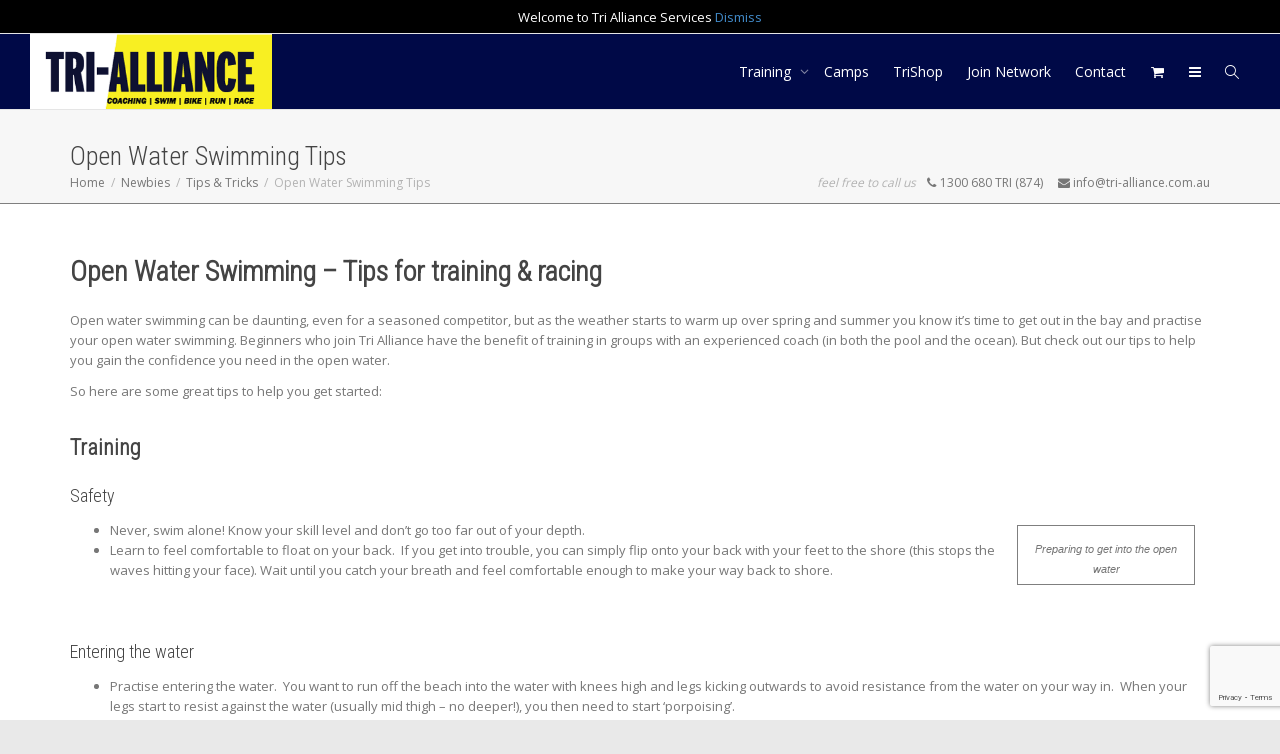

--- FILE ---
content_type: text/html; charset=utf-8
request_url: https://www.google.com/recaptcha/api2/anchor?ar=1&k=6Lce8cwUAAAAAP32GBqOZJctYTthkqLW8jdPvx3W&co=aHR0cHM6Ly90cmktYWxsaWFuY2UuY29tOjQ0Mw..&hl=en&v=PoyoqOPhxBO7pBk68S4YbpHZ&size=invisible&anchor-ms=20000&execute-ms=30000&cb=lsih0hjjy85h
body_size: 48685
content:
<!DOCTYPE HTML><html dir="ltr" lang="en"><head><meta http-equiv="Content-Type" content="text/html; charset=UTF-8">
<meta http-equiv="X-UA-Compatible" content="IE=edge">
<title>reCAPTCHA</title>
<style type="text/css">
/* cyrillic-ext */
@font-face {
  font-family: 'Roboto';
  font-style: normal;
  font-weight: 400;
  font-stretch: 100%;
  src: url(//fonts.gstatic.com/s/roboto/v48/KFO7CnqEu92Fr1ME7kSn66aGLdTylUAMa3GUBHMdazTgWw.woff2) format('woff2');
  unicode-range: U+0460-052F, U+1C80-1C8A, U+20B4, U+2DE0-2DFF, U+A640-A69F, U+FE2E-FE2F;
}
/* cyrillic */
@font-face {
  font-family: 'Roboto';
  font-style: normal;
  font-weight: 400;
  font-stretch: 100%;
  src: url(//fonts.gstatic.com/s/roboto/v48/KFO7CnqEu92Fr1ME7kSn66aGLdTylUAMa3iUBHMdazTgWw.woff2) format('woff2');
  unicode-range: U+0301, U+0400-045F, U+0490-0491, U+04B0-04B1, U+2116;
}
/* greek-ext */
@font-face {
  font-family: 'Roboto';
  font-style: normal;
  font-weight: 400;
  font-stretch: 100%;
  src: url(//fonts.gstatic.com/s/roboto/v48/KFO7CnqEu92Fr1ME7kSn66aGLdTylUAMa3CUBHMdazTgWw.woff2) format('woff2');
  unicode-range: U+1F00-1FFF;
}
/* greek */
@font-face {
  font-family: 'Roboto';
  font-style: normal;
  font-weight: 400;
  font-stretch: 100%;
  src: url(//fonts.gstatic.com/s/roboto/v48/KFO7CnqEu92Fr1ME7kSn66aGLdTylUAMa3-UBHMdazTgWw.woff2) format('woff2');
  unicode-range: U+0370-0377, U+037A-037F, U+0384-038A, U+038C, U+038E-03A1, U+03A3-03FF;
}
/* math */
@font-face {
  font-family: 'Roboto';
  font-style: normal;
  font-weight: 400;
  font-stretch: 100%;
  src: url(//fonts.gstatic.com/s/roboto/v48/KFO7CnqEu92Fr1ME7kSn66aGLdTylUAMawCUBHMdazTgWw.woff2) format('woff2');
  unicode-range: U+0302-0303, U+0305, U+0307-0308, U+0310, U+0312, U+0315, U+031A, U+0326-0327, U+032C, U+032F-0330, U+0332-0333, U+0338, U+033A, U+0346, U+034D, U+0391-03A1, U+03A3-03A9, U+03B1-03C9, U+03D1, U+03D5-03D6, U+03F0-03F1, U+03F4-03F5, U+2016-2017, U+2034-2038, U+203C, U+2040, U+2043, U+2047, U+2050, U+2057, U+205F, U+2070-2071, U+2074-208E, U+2090-209C, U+20D0-20DC, U+20E1, U+20E5-20EF, U+2100-2112, U+2114-2115, U+2117-2121, U+2123-214F, U+2190, U+2192, U+2194-21AE, U+21B0-21E5, U+21F1-21F2, U+21F4-2211, U+2213-2214, U+2216-22FF, U+2308-230B, U+2310, U+2319, U+231C-2321, U+2336-237A, U+237C, U+2395, U+239B-23B7, U+23D0, U+23DC-23E1, U+2474-2475, U+25AF, U+25B3, U+25B7, U+25BD, U+25C1, U+25CA, U+25CC, U+25FB, U+266D-266F, U+27C0-27FF, U+2900-2AFF, U+2B0E-2B11, U+2B30-2B4C, U+2BFE, U+3030, U+FF5B, U+FF5D, U+1D400-1D7FF, U+1EE00-1EEFF;
}
/* symbols */
@font-face {
  font-family: 'Roboto';
  font-style: normal;
  font-weight: 400;
  font-stretch: 100%;
  src: url(//fonts.gstatic.com/s/roboto/v48/KFO7CnqEu92Fr1ME7kSn66aGLdTylUAMaxKUBHMdazTgWw.woff2) format('woff2');
  unicode-range: U+0001-000C, U+000E-001F, U+007F-009F, U+20DD-20E0, U+20E2-20E4, U+2150-218F, U+2190, U+2192, U+2194-2199, U+21AF, U+21E6-21F0, U+21F3, U+2218-2219, U+2299, U+22C4-22C6, U+2300-243F, U+2440-244A, U+2460-24FF, U+25A0-27BF, U+2800-28FF, U+2921-2922, U+2981, U+29BF, U+29EB, U+2B00-2BFF, U+4DC0-4DFF, U+FFF9-FFFB, U+10140-1018E, U+10190-1019C, U+101A0, U+101D0-101FD, U+102E0-102FB, U+10E60-10E7E, U+1D2C0-1D2D3, U+1D2E0-1D37F, U+1F000-1F0FF, U+1F100-1F1AD, U+1F1E6-1F1FF, U+1F30D-1F30F, U+1F315, U+1F31C, U+1F31E, U+1F320-1F32C, U+1F336, U+1F378, U+1F37D, U+1F382, U+1F393-1F39F, U+1F3A7-1F3A8, U+1F3AC-1F3AF, U+1F3C2, U+1F3C4-1F3C6, U+1F3CA-1F3CE, U+1F3D4-1F3E0, U+1F3ED, U+1F3F1-1F3F3, U+1F3F5-1F3F7, U+1F408, U+1F415, U+1F41F, U+1F426, U+1F43F, U+1F441-1F442, U+1F444, U+1F446-1F449, U+1F44C-1F44E, U+1F453, U+1F46A, U+1F47D, U+1F4A3, U+1F4B0, U+1F4B3, U+1F4B9, U+1F4BB, U+1F4BF, U+1F4C8-1F4CB, U+1F4D6, U+1F4DA, U+1F4DF, U+1F4E3-1F4E6, U+1F4EA-1F4ED, U+1F4F7, U+1F4F9-1F4FB, U+1F4FD-1F4FE, U+1F503, U+1F507-1F50B, U+1F50D, U+1F512-1F513, U+1F53E-1F54A, U+1F54F-1F5FA, U+1F610, U+1F650-1F67F, U+1F687, U+1F68D, U+1F691, U+1F694, U+1F698, U+1F6AD, U+1F6B2, U+1F6B9-1F6BA, U+1F6BC, U+1F6C6-1F6CF, U+1F6D3-1F6D7, U+1F6E0-1F6EA, U+1F6F0-1F6F3, U+1F6F7-1F6FC, U+1F700-1F7FF, U+1F800-1F80B, U+1F810-1F847, U+1F850-1F859, U+1F860-1F887, U+1F890-1F8AD, U+1F8B0-1F8BB, U+1F8C0-1F8C1, U+1F900-1F90B, U+1F93B, U+1F946, U+1F984, U+1F996, U+1F9E9, U+1FA00-1FA6F, U+1FA70-1FA7C, U+1FA80-1FA89, U+1FA8F-1FAC6, U+1FACE-1FADC, U+1FADF-1FAE9, U+1FAF0-1FAF8, U+1FB00-1FBFF;
}
/* vietnamese */
@font-face {
  font-family: 'Roboto';
  font-style: normal;
  font-weight: 400;
  font-stretch: 100%;
  src: url(//fonts.gstatic.com/s/roboto/v48/KFO7CnqEu92Fr1ME7kSn66aGLdTylUAMa3OUBHMdazTgWw.woff2) format('woff2');
  unicode-range: U+0102-0103, U+0110-0111, U+0128-0129, U+0168-0169, U+01A0-01A1, U+01AF-01B0, U+0300-0301, U+0303-0304, U+0308-0309, U+0323, U+0329, U+1EA0-1EF9, U+20AB;
}
/* latin-ext */
@font-face {
  font-family: 'Roboto';
  font-style: normal;
  font-weight: 400;
  font-stretch: 100%;
  src: url(//fonts.gstatic.com/s/roboto/v48/KFO7CnqEu92Fr1ME7kSn66aGLdTylUAMa3KUBHMdazTgWw.woff2) format('woff2');
  unicode-range: U+0100-02BA, U+02BD-02C5, U+02C7-02CC, U+02CE-02D7, U+02DD-02FF, U+0304, U+0308, U+0329, U+1D00-1DBF, U+1E00-1E9F, U+1EF2-1EFF, U+2020, U+20A0-20AB, U+20AD-20C0, U+2113, U+2C60-2C7F, U+A720-A7FF;
}
/* latin */
@font-face {
  font-family: 'Roboto';
  font-style: normal;
  font-weight: 400;
  font-stretch: 100%;
  src: url(//fonts.gstatic.com/s/roboto/v48/KFO7CnqEu92Fr1ME7kSn66aGLdTylUAMa3yUBHMdazQ.woff2) format('woff2');
  unicode-range: U+0000-00FF, U+0131, U+0152-0153, U+02BB-02BC, U+02C6, U+02DA, U+02DC, U+0304, U+0308, U+0329, U+2000-206F, U+20AC, U+2122, U+2191, U+2193, U+2212, U+2215, U+FEFF, U+FFFD;
}
/* cyrillic-ext */
@font-face {
  font-family: 'Roboto';
  font-style: normal;
  font-weight: 500;
  font-stretch: 100%;
  src: url(//fonts.gstatic.com/s/roboto/v48/KFO7CnqEu92Fr1ME7kSn66aGLdTylUAMa3GUBHMdazTgWw.woff2) format('woff2');
  unicode-range: U+0460-052F, U+1C80-1C8A, U+20B4, U+2DE0-2DFF, U+A640-A69F, U+FE2E-FE2F;
}
/* cyrillic */
@font-face {
  font-family: 'Roboto';
  font-style: normal;
  font-weight: 500;
  font-stretch: 100%;
  src: url(//fonts.gstatic.com/s/roboto/v48/KFO7CnqEu92Fr1ME7kSn66aGLdTylUAMa3iUBHMdazTgWw.woff2) format('woff2');
  unicode-range: U+0301, U+0400-045F, U+0490-0491, U+04B0-04B1, U+2116;
}
/* greek-ext */
@font-face {
  font-family: 'Roboto';
  font-style: normal;
  font-weight: 500;
  font-stretch: 100%;
  src: url(//fonts.gstatic.com/s/roboto/v48/KFO7CnqEu92Fr1ME7kSn66aGLdTylUAMa3CUBHMdazTgWw.woff2) format('woff2');
  unicode-range: U+1F00-1FFF;
}
/* greek */
@font-face {
  font-family: 'Roboto';
  font-style: normal;
  font-weight: 500;
  font-stretch: 100%;
  src: url(//fonts.gstatic.com/s/roboto/v48/KFO7CnqEu92Fr1ME7kSn66aGLdTylUAMa3-UBHMdazTgWw.woff2) format('woff2');
  unicode-range: U+0370-0377, U+037A-037F, U+0384-038A, U+038C, U+038E-03A1, U+03A3-03FF;
}
/* math */
@font-face {
  font-family: 'Roboto';
  font-style: normal;
  font-weight: 500;
  font-stretch: 100%;
  src: url(//fonts.gstatic.com/s/roboto/v48/KFO7CnqEu92Fr1ME7kSn66aGLdTylUAMawCUBHMdazTgWw.woff2) format('woff2');
  unicode-range: U+0302-0303, U+0305, U+0307-0308, U+0310, U+0312, U+0315, U+031A, U+0326-0327, U+032C, U+032F-0330, U+0332-0333, U+0338, U+033A, U+0346, U+034D, U+0391-03A1, U+03A3-03A9, U+03B1-03C9, U+03D1, U+03D5-03D6, U+03F0-03F1, U+03F4-03F5, U+2016-2017, U+2034-2038, U+203C, U+2040, U+2043, U+2047, U+2050, U+2057, U+205F, U+2070-2071, U+2074-208E, U+2090-209C, U+20D0-20DC, U+20E1, U+20E5-20EF, U+2100-2112, U+2114-2115, U+2117-2121, U+2123-214F, U+2190, U+2192, U+2194-21AE, U+21B0-21E5, U+21F1-21F2, U+21F4-2211, U+2213-2214, U+2216-22FF, U+2308-230B, U+2310, U+2319, U+231C-2321, U+2336-237A, U+237C, U+2395, U+239B-23B7, U+23D0, U+23DC-23E1, U+2474-2475, U+25AF, U+25B3, U+25B7, U+25BD, U+25C1, U+25CA, U+25CC, U+25FB, U+266D-266F, U+27C0-27FF, U+2900-2AFF, U+2B0E-2B11, U+2B30-2B4C, U+2BFE, U+3030, U+FF5B, U+FF5D, U+1D400-1D7FF, U+1EE00-1EEFF;
}
/* symbols */
@font-face {
  font-family: 'Roboto';
  font-style: normal;
  font-weight: 500;
  font-stretch: 100%;
  src: url(//fonts.gstatic.com/s/roboto/v48/KFO7CnqEu92Fr1ME7kSn66aGLdTylUAMaxKUBHMdazTgWw.woff2) format('woff2');
  unicode-range: U+0001-000C, U+000E-001F, U+007F-009F, U+20DD-20E0, U+20E2-20E4, U+2150-218F, U+2190, U+2192, U+2194-2199, U+21AF, U+21E6-21F0, U+21F3, U+2218-2219, U+2299, U+22C4-22C6, U+2300-243F, U+2440-244A, U+2460-24FF, U+25A0-27BF, U+2800-28FF, U+2921-2922, U+2981, U+29BF, U+29EB, U+2B00-2BFF, U+4DC0-4DFF, U+FFF9-FFFB, U+10140-1018E, U+10190-1019C, U+101A0, U+101D0-101FD, U+102E0-102FB, U+10E60-10E7E, U+1D2C0-1D2D3, U+1D2E0-1D37F, U+1F000-1F0FF, U+1F100-1F1AD, U+1F1E6-1F1FF, U+1F30D-1F30F, U+1F315, U+1F31C, U+1F31E, U+1F320-1F32C, U+1F336, U+1F378, U+1F37D, U+1F382, U+1F393-1F39F, U+1F3A7-1F3A8, U+1F3AC-1F3AF, U+1F3C2, U+1F3C4-1F3C6, U+1F3CA-1F3CE, U+1F3D4-1F3E0, U+1F3ED, U+1F3F1-1F3F3, U+1F3F5-1F3F7, U+1F408, U+1F415, U+1F41F, U+1F426, U+1F43F, U+1F441-1F442, U+1F444, U+1F446-1F449, U+1F44C-1F44E, U+1F453, U+1F46A, U+1F47D, U+1F4A3, U+1F4B0, U+1F4B3, U+1F4B9, U+1F4BB, U+1F4BF, U+1F4C8-1F4CB, U+1F4D6, U+1F4DA, U+1F4DF, U+1F4E3-1F4E6, U+1F4EA-1F4ED, U+1F4F7, U+1F4F9-1F4FB, U+1F4FD-1F4FE, U+1F503, U+1F507-1F50B, U+1F50D, U+1F512-1F513, U+1F53E-1F54A, U+1F54F-1F5FA, U+1F610, U+1F650-1F67F, U+1F687, U+1F68D, U+1F691, U+1F694, U+1F698, U+1F6AD, U+1F6B2, U+1F6B9-1F6BA, U+1F6BC, U+1F6C6-1F6CF, U+1F6D3-1F6D7, U+1F6E0-1F6EA, U+1F6F0-1F6F3, U+1F6F7-1F6FC, U+1F700-1F7FF, U+1F800-1F80B, U+1F810-1F847, U+1F850-1F859, U+1F860-1F887, U+1F890-1F8AD, U+1F8B0-1F8BB, U+1F8C0-1F8C1, U+1F900-1F90B, U+1F93B, U+1F946, U+1F984, U+1F996, U+1F9E9, U+1FA00-1FA6F, U+1FA70-1FA7C, U+1FA80-1FA89, U+1FA8F-1FAC6, U+1FACE-1FADC, U+1FADF-1FAE9, U+1FAF0-1FAF8, U+1FB00-1FBFF;
}
/* vietnamese */
@font-face {
  font-family: 'Roboto';
  font-style: normal;
  font-weight: 500;
  font-stretch: 100%;
  src: url(//fonts.gstatic.com/s/roboto/v48/KFO7CnqEu92Fr1ME7kSn66aGLdTylUAMa3OUBHMdazTgWw.woff2) format('woff2');
  unicode-range: U+0102-0103, U+0110-0111, U+0128-0129, U+0168-0169, U+01A0-01A1, U+01AF-01B0, U+0300-0301, U+0303-0304, U+0308-0309, U+0323, U+0329, U+1EA0-1EF9, U+20AB;
}
/* latin-ext */
@font-face {
  font-family: 'Roboto';
  font-style: normal;
  font-weight: 500;
  font-stretch: 100%;
  src: url(//fonts.gstatic.com/s/roboto/v48/KFO7CnqEu92Fr1ME7kSn66aGLdTylUAMa3KUBHMdazTgWw.woff2) format('woff2');
  unicode-range: U+0100-02BA, U+02BD-02C5, U+02C7-02CC, U+02CE-02D7, U+02DD-02FF, U+0304, U+0308, U+0329, U+1D00-1DBF, U+1E00-1E9F, U+1EF2-1EFF, U+2020, U+20A0-20AB, U+20AD-20C0, U+2113, U+2C60-2C7F, U+A720-A7FF;
}
/* latin */
@font-face {
  font-family: 'Roboto';
  font-style: normal;
  font-weight: 500;
  font-stretch: 100%;
  src: url(//fonts.gstatic.com/s/roboto/v48/KFO7CnqEu92Fr1ME7kSn66aGLdTylUAMa3yUBHMdazQ.woff2) format('woff2');
  unicode-range: U+0000-00FF, U+0131, U+0152-0153, U+02BB-02BC, U+02C6, U+02DA, U+02DC, U+0304, U+0308, U+0329, U+2000-206F, U+20AC, U+2122, U+2191, U+2193, U+2212, U+2215, U+FEFF, U+FFFD;
}
/* cyrillic-ext */
@font-face {
  font-family: 'Roboto';
  font-style: normal;
  font-weight: 900;
  font-stretch: 100%;
  src: url(//fonts.gstatic.com/s/roboto/v48/KFO7CnqEu92Fr1ME7kSn66aGLdTylUAMa3GUBHMdazTgWw.woff2) format('woff2');
  unicode-range: U+0460-052F, U+1C80-1C8A, U+20B4, U+2DE0-2DFF, U+A640-A69F, U+FE2E-FE2F;
}
/* cyrillic */
@font-face {
  font-family: 'Roboto';
  font-style: normal;
  font-weight: 900;
  font-stretch: 100%;
  src: url(//fonts.gstatic.com/s/roboto/v48/KFO7CnqEu92Fr1ME7kSn66aGLdTylUAMa3iUBHMdazTgWw.woff2) format('woff2');
  unicode-range: U+0301, U+0400-045F, U+0490-0491, U+04B0-04B1, U+2116;
}
/* greek-ext */
@font-face {
  font-family: 'Roboto';
  font-style: normal;
  font-weight: 900;
  font-stretch: 100%;
  src: url(//fonts.gstatic.com/s/roboto/v48/KFO7CnqEu92Fr1ME7kSn66aGLdTylUAMa3CUBHMdazTgWw.woff2) format('woff2');
  unicode-range: U+1F00-1FFF;
}
/* greek */
@font-face {
  font-family: 'Roboto';
  font-style: normal;
  font-weight: 900;
  font-stretch: 100%;
  src: url(//fonts.gstatic.com/s/roboto/v48/KFO7CnqEu92Fr1ME7kSn66aGLdTylUAMa3-UBHMdazTgWw.woff2) format('woff2');
  unicode-range: U+0370-0377, U+037A-037F, U+0384-038A, U+038C, U+038E-03A1, U+03A3-03FF;
}
/* math */
@font-face {
  font-family: 'Roboto';
  font-style: normal;
  font-weight: 900;
  font-stretch: 100%;
  src: url(//fonts.gstatic.com/s/roboto/v48/KFO7CnqEu92Fr1ME7kSn66aGLdTylUAMawCUBHMdazTgWw.woff2) format('woff2');
  unicode-range: U+0302-0303, U+0305, U+0307-0308, U+0310, U+0312, U+0315, U+031A, U+0326-0327, U+032C, U+032F-0330, U+0332-0333, U+0338, U+033A, U+0346, U+034D, U+0391-03A1, U+03A3-03A9, U+03B1-03C9, U+03D1, U+03D5-03D6, U+03F0-03F1, U+03F4-03F5, U+2016-2017, U+2034-2038, U+203C, U+2040, U+2043, U+2047, U+2050, U+2057, U+205F, U+2070-2071, U+2074-208E, U+2090-209C, U+20D0-20DC, U+20E1, U+20E5-20EF, U+2100-2112, U+2114-2115, U+2117-2121, U+2123-214F, U+2190, U+2192, U+2194-21AE, U+21B0-21E5, U+21F1-21F2, U+21F4-2211, U+2213-2214, U+2216-22FF, U+2308-230B, U+2310, U+2319, U+231C-2321, U+2336-237A, U+237C, U+2395, U+239B-23B7, U+23D0, U+23DC-23E1, U+2474-2475, U+25AF, U+25B3, U+25B7, U+25BD, U+25C1, U+25CA, U+25CC, U+25FB, U+266D-266F, U+27C0-27FF, U+2900-2AFF, U+2B0E-2B11, U+2B30-2B4C, U+2BFE, U+3030, U+FF5B, U+FF5D, U+1D400-1D7FF, U+1EE00-1EEFF;
}
/* symbols */
@font-face {
  font-family: 'Roboto';
  font-style: normal;
  font-weight: 900;
  font-stretch: 100%;
  src: url(//fonts.gstatic.com/s/roboto/v48/KFO7CnqEu92Fr1ME7kSn66aGLdTylUAMaxKUBHMdazTgWw.woff2) format('woff2');
  unicode-range: U+0001-000C, U+000E-001F, U+007F-009F, U+20DD-20E0, U+20E2-20E4, U+2150-218F, U+2190, U+2192, U+2194-2199, U+21AF, U+21E6-21F0, U+21F3, U+2218-2219, U+2299, U+22C4-22C6, U+2300-243F, U+2440-244A, U+2460-24FF, U+25A0-27BF, U+2800-28FF, U+2921-2922, U+2981, U+29BF, U+29EB, U+2B00-2BFF, U+4DC0-4DFF, U+FFF9-FFFB, U+10140-1018E, U+10190-1019C, U+101A0, U+101D0-101FD, U+102E0-102FB, U+10E60-10E7E, U+1D2C0-1D2D3, U+1D2E0-1D37F, U+1F000-1F0FF, U+1F100-1F1AD, U+1F1E6-1F1FF, U+1F30D-1F30F, U+1F315, U+1F31C, U+1F31E, U+1F320-1F32C, U+1F336, U+1F378, U+1F37D, U+1F382, U+1F393-1F39F, U+1F3A7-1F3A8, U+1F3AC-1F3AF, U+1F3C2, U+1F3C4-1F3C6, U+1F3CA-1F3CE, U+1F3D4-1F3E0, U+1F3ED, U+1F3F1-1F3F3, U+1F3F5-1F3F7, U+1F408, U+1F415, U+1F41F, U+1F426, U+1F43F, U+1F441-1F442, U+1F444, U+1F446-1F449, U+1F44C-1F44E, U+1F453, U+1F46A, U+1F47D, U+1F4A3, U+1F4B0, U+1F4B3, U+1F4B9, U+1F4BB, U+1F4BF, U+1F4C8-1F4CB, U+1F4D6, U+1F4DA, U+1F4DF, U+1F4E3-1F4E6, U+1F4EA-1F4ED, U+1F4F7, U+1F4F9-1F4FB, U+1F4FD-1F4FE, U+1F503, U+1F507-1F50B, U+1F50D, U+1F512-1F513, U+1F53E-1F54A, U+1F54F-1F5FA, U+1F610, U+1F650-1F67F, U+1F687, U+1F68D, U+1F691, U+1F694, U+1F698, U+1F6AD, U+1F6B2, U+1F6B9-1F6BA, U+1F6BC, U+1F6C6-1F6CF, U+1F6D3-1F6D7, U+1F6E0-1F6EA, U+1F6F0-1F6F3, U+1F6F7-1F6FC, U+1F700-1F7FF, U+1F800-1F80B, U+1F810-1F847, U+1F850-1F859, U+1F860-1F887, U+1F890-1F8AD, U+1F8B0-1F8BB, U+1F8C0-1F8C1, U+1F900-1F90B, U+1F93B, U+1F946, U+1F984, U+1F996, U+1F9E9, U+1FA00-1FA6F, U+1FA70-1FA7C, U+1FA80-1FA89, U+1FA8F-1FAC6, U+1FACE-1FADC, U+1FADF-1FAE9, U+1FAF0-1FAF8, U+1FB00-1FBFF;
}
/* vietnamese */
@font-face {
  font-family: 'Roboto';
  font-style: normal;
  font-weight: 900;
  font-stretch: 100%;
  src: url(//fonts.gstatic.com/s/roboto/v48/KFO7CnqEu92Fr1ME7kSn66aGLdTylUAMa3OUBHMdazTgWw.woff2) format('woff2');
  unicode-range: U+0102-0103, U+0110-0111, U+0128-0129, U+0168-0169, U+01A0-01A1, U+01AF-01B0, U+0300-0301, U+0303-0304, U+0308-0309, U+0323, U+0329, U+1EA0-1EF9, U+20AB;
}
/* latin-ext */
@font-face {
  font-family: 'Roboto';
  font-style: normal;
  font-weight: 900;
  font-stretch: 100%;
  src: url(//fonts.gstatic.com/s/roboto/v48/KFO7CnqEu92Fr1ME7kSn66aGLdTylUAMa3KUBHMdazTgWw.woff2) format('woff2');
  unicode-range: U+0100-02BA, U+02BD-02C5, U+02C7-02CC, U+02CE-02D7, U+02DD-02FF, U+0304, U+0308, U+0329, U+1D00-1DBF, U+1E00-1E9F, U+1EF2-1EFF, U+2020, U+20A0-20AB, U+20AD-20C0, U+2113, U+2C60-2C7F, U+A720-A7FF;
}
/* latin */
@font-face {
  font-family: 'Roboto';
  font-style: normal;
  font-weight: 900;
  font-stretch: 100%;
  src: url(//fonts.gstatic.com/s/roboto/v48/KFO7CnqEu92Fr1ME7kSn66aGLdTylUAMa3yUBHMdazQ.woff2) format('woff2');
  unicode-range: U+0000-00FF, U+0131, U+0152-0153, U+02BB-02BC, U+02C6, U+02DA, U+02DC, U+0304, U+0308, U+0329, U+2000-206F, U+20AC, U+2122, U+2191, U+2193, U+2212, U+2215, U+FEFF, U+FFFD;
}

</style>
<link rel="stylesheet" type="text/css" href="https://www.gstatic.com/recaptcha/releases/PoyoqOPhxBO7pBk68S4YbpHZ/styles__ltr.css">
<script nonce="LbFVnsmiUEaLIrbagiUpiw" type="text/javascript">window['__recaptcha_api'] = 'https://www.google.com/recaptcha/api2/';</script>
<script type="text/javascript" src="https://www.gstatic.com/recaptcha/releases/PoyoqOPhxBO7pBk68S4YbpHZ/recaptcha__en.js" nonce="LbFVnsmiUEaLIrbagiUpiw">
      
    </script></head>
<body><div id="rc-anchor-alert" class="rc-anchor-alert"></div>
<input type="hidden" id="recaptcha-token" value="[base64]">
<script type="text/javascript" nonce="LbFVnsmiUEaLIrbagiUpiw">
      recaptcha.anchor.Main.init("[\x22ainput\x22,[\x22bgdata\x22,\x22\x22,\[base64]/[base64]/[base64]/[base64]/[base64]/[base64]/KGcoTywyNTMsTy5PKSxVRyhPLEMpKTpnKE8sMjUzLEMpLE8pKSxsKSksTykpfSxieT1mdW5jdGlvbihDLE8sdSxsKXtmb3IobD0odT1SKEMpLDApO08+MDtPLS0pbD1sPDw4fFooQyk7ZyhDLHUsbCl9LFVHPWZ1bmN0aW9uKEMsTyl7Qy5pLmxlbmd0aD4xMDQ/[base64]/[base64]/[base64]/[base64]/[base64]/[base64]/[base64]\\u003d\x22,\[base64]\x22,\x22HnFSBsONGMKQXMKnwqxawpdTf8OmC3lFwoXCmcO/wrXDojhuW33Cmzp5OsKJWFPCj1fDjUTCuMK8c8OWw4/CjcOwd8O/e37CiMOWwrRDw5QIaMO2wr/DuDXCu8KdcAFzwrQBwr3CnBzDrijCiTEfwrNzOQ/CrcOSwoDDtMKedsOYwqbCtgPDvCJ9bATCvhsPUVpwwrzCn8OEJMKew7Ycw7nCiWnCtMORPG7Cq8OGwrPCnFgnw7R5wrPCslLDpMORwqI/wrIyBj/DjjfCm8Kqw7sgw5TClMK9wr7ChcK7Ihg2wpLDrAJhBmnCv8K9K8OCIsKhwoBGWMK0F8Kpwr8EBlBhEDJUwp7DonPCgWQMNsOVdmHDusKyOkDCicKCKcOgw655HE/CvC5seDfDqHBkwrJawofDr04cw5QUHcKxTl45JcOXw4QDwqJMWjZkGMO/[base64]/Du8KVCMO4wpkoeQDCiwPDvAzCrAHDqWECwrRFwp1hw4HCgALDvifCucOJYWrCgnnDncKoL8K4EhtaHWDDm3k7wqHCoMK0w5vCqsO+wrTDlDnCnGLDrmDDkTfDtsKORMKSwqo4wq5pV1trwqDChWFfw6ggLkZsw65/G8KFMTDCv15ywrM0asKdKcKywrQTw4vDv8O4S8OkMcOQJXkqw7/DucKTWVV9d8KAwqE6wp/DvyDDoW/DocKSwoUAZBcpXWo5wqxiw4Iow5lZw6JcE3ESMVXCrRszwqFJwpdjw4bChcOHw6TDmDrCu8KwNBbDmDjDoMKDwppowrECXzLCv8KBBAxHX1xuPxTDm05aw6nDkcOXBMOwScK0SSYxw4suwo/DucOcwo5IDsOBwpxmZcONw7IKw5cAKyEnw57ChMOswq3CtMKtRMOvw5kcwonDusO+wr9LwpwVworDq04dURjDkMKUesK1w5tNRMOTSsK7WyPDmsOkD08+wovCnsK9ecKtKE/Dnx/CoMKZVcK3OsOhRsOiwrAiw63DgWtgw6A3asOQw4LDi8OCZhYyw6zCrsO7fMKdc143wqpsasOOwqtiHsKjD8OswqAfw5fCqmERH8KfJMKqD3/[base64]/CtTUQw61ADBJDIB91w7HDqMOaw7/CqsK6w4fDkXjChANmOsOSwqVHc8KaC0fCmktUwoDCrsKIwp7DvcKQw4TDuBrCozfDqcOqwrABwpnCtcOYeF9MQMKuw6fDtF7DjD7CuDTCmcKOEypYFG8IaUxHw7JSwppFwrfCrsK/wqVCw7DDsUDCq1fDvQYGC8KNCSFKLcKiOcKbwrbDlcKGWEhEwqHDj8KvwrBVw4HDp8KOUH/CusKjQwTChk04wqAWQMKFJlNSwqB9wp8uwr7DozfCngVsw7nDpsKyw5Z4Q8OHwo7Ch8OGwrvDukDCnCdXYE/CpcO9VgA2wrlCwoJdw7LDrChTIsK0R3sGfwXCpsOWwoDDiEMTw4wwMRsRED06w7lZMTAkw5Rww6lQW0JEwqnDvsKzw7fCisK3wrFlUsOAwofCm8OJMELCqULClsKSQcOTTMOKw6/ClMO4WwF+UVLClnQnHMO/VMOCaWI8DGoQwr9hwo/[base64]/Cl8Kgw63Cq3bDlXl4GQjDscK/w7ADw6TDkm7CtMO7QcKYPcK2w67Dh8Ozw75QwrjChBjCncKZw5zCskLCscOoDMOiPsORQD3CgsK7R8K2E0dQwoBgw7XDskLDu8Ogw4J2wp4zWV5Uw6/DiMOnw4nDqMObwqfDgMKLwr0zwq5bH8KlasOzw5/CmcKVw5vDjsKkwqcDw5rDgwFtS0QDZcOAw6IZw4DClnLDkDnDicO3wrjDkjnCtcOqwopQw6nDvmHDhiw9w4Z/JsKnb8Knd2HDusKAwpI2HcKnejsXZsK0wrpiw7HCl3LDkMOOw5gMEX19w6wpTUFow6x5bcOUGkHDucKqZ2rClsK8BcKRFT/Cgi3CgMOXw53DnMK1Iy5Rw453wqhHCHNnFsO2O8KLwqvCtsOaPUfDg8Olwoovwrk5w7BjwpXCmcKBQMOmwpnDpGPDuTHCkcKGJsKhHw8Ww67DisKSwqzCkhlOw7fCoMOzw4A5EcOzOcObO8O7XQReccOpw73Cjm0aaMOib1U3TnvCjmjDsMKZK3V0w6jDh3t/wqRbNjbDtR9qwo3DuDnCsUkdf0FVwqzCtkFlHsOFwrwLw4jDgiMBwr7Cjg9oSsOxdsK5IsOaLcO2QkbDgw9Pw67ClyHDojVAbcKqw78vwr/DiMOXVsOyBCbDv8OsTsO1UMKhwqfDu8KILjZXLcOrwonCly/ClWAmwpI1VsKSwpjCt8OiPwAEJ8OLwrvDnH8wWMKyw4zCi3bDmsOPw7R3W3tlwrfCjmnDtsOGwqd7wqjDkcKtwrXDuEZHTGfCu8KMNMKmw4XCtcKHwocNw57CjcKSD3DDgsKDWQTCv8K9aTPCsS/CqMO0XA7CkRfDgsKiw4NWe8OHYMKAa8KCGBnDsMO2csO6PMOFYcK+w7fDqcKCQAtdw67CvcOnMWzChsOFFcKkBMOpwpRowpglX8Ocw43Dt8OEe8OyMwjCkFjCiMOAwrUJwrJlw5dowp3Ck1/DrknChDjCqWzDu8OST8OfworCqsO3woPDhcOfw6nDmGklJcO+J17DtiYdwofCsn95w51leXzCqhfCgFrCqcOfZ8OgN8OcUMOWQDZ2MHsUwqRdHcOAw67Cgl1zw44Gw7zDi8OOe8KVw4QIwq/DnBHCqBkeCiXDiErCrWw0w7d4w5tVSmXCosOnw5XCj8KNw48kw57DgMO4w65owrYuTcOTbcOSLcKjZsOew7PCucOuw7/Cl8KOLm4WKTdUwrrDqsK0J3/Cp208JcOUOMOJw7zCisKoMsOmQ8KqwozCp8KBwqTCjsOreCx/[base64]/wqJywr/CjVLDicKvVMOKecOLaw7DhWkew7tWVsO0wrLDq2VHw7hFUsOiUh7Dl8OBwp1Ww7DCuzM3w4rCkAB2w4zCtWENwosRwr5oNWPCkcOkM8OSw4kIwoPDpcKgw7bCqE3DhMOxRsKHw6/DhsK+fsO+w6zCj0fDmcOUPl/Do3Iia8O+wqDCj8KKATEqw4huwqp1GFxlaMKWwp3CpsKvwrfCsEnCocOYw41SEi7CusKRSsOawpjCrgAqwrHCusORwqItGMODwpdQVcKROXrCgsOuH1nDsVbCnnHDiX3Dh8Kcw64/wqnCtA9AEWFGw7jCmxHCqi5+ZmY4VcKRVMK0SSnDocOnPDQlbWLDunnDusOLw6IlwqjDm8KVwqUlw4hqwrnDihzCrcKga1rDnVTCrGpNw5PDhsK8w7Q8YsKiw5LCt249w6LCs8KXwrgUw4HCgGtuGsOhbArDtcK3FsO7w71lw4QSOF/DisKfLx/ChnlUwoBrVMOjwp3DonrChcK+wrVIw7fDoThpwoYnw7DCpCHDjELCusKcw6nCpXnDiMO0wqzCh8O4wqgew4HDqSVPdFBmwqVXZMKkOsOkOcOrwoJqdSDCpH/[base64]/woQLwpbDo1NeahICw6xFMcK7DjEGw6XClTsbERnCn8K1dMO+wpVGw67CgMOrdMKBw43DvcKLPDLDl8KUPcOlw7nDrXppwpA0wo/CsMKPZAQBwrzDsjMjw5rDnn3Cpmw9UVvCnsKMw7zCnwhTwpLDusKbMktnw5LDqjAFwr3Colksw67CgsKCQcKCw5Nqw7V4XsO5HCbDqMK+b8O/ZgrDnVxJKU5KPxTDukV7E1DDicODSXAew5pdwpsHGhUQBMOzwqjChEnCmcOXTDXCjcKKcVk4wpsRwr5AFMKYdMOlwrsxwr7CucO5w6Y6w7tRwrUFMxrDgUrCosKxOkdaw4TCjhfDn8KFwo48c8Oqw7DCryQOR8KbPnfDscO0e8Orw5I3w5d3w7Fyw6AiEcO/Rwc5wrd2w6XClsO4UFEcw6HCoWQ+J8Kkw4fCosOHw6gwZWPCmcKmd8OTBjHDqgnDjwPCmcKREDjDoivColHDnMKrwozCqW8+IFk0ew0/WsKyO8KSw4rCszjDuENRwpvCj31/YwXDpQfCj8O9w7PCkDUHOMK4w60Xw7tLw7/DpsKgw59GdcK0LAMCwrdYw5rCksKccQE8BhtAw6djwo9Ywo7Co2zDsMONwp8Wf8KFwpnCjRLClCvDicOXWxbDt0JHBTHDtMKkbxEHXAPDgsO9VzZrT8Oew6N1H8KVwrDCgAXDtUx/[base64]/CozFtw5vDi8KEwrB8cmxHwpzCvBPCkhlJw5zCiSDDpRwCw5PCnEfDkEMRw4/DvBTDmcOic8OoUMO8woHDlDXCgsOCKMOsXC1BwpjDsTTCncKPwrfDlsKmeMONwpfDqSFKCsK4w4TDu8KaSsOIw7vCqcOgJsKPwrZxw7N5bxMGXMORO8Kywph0wpkbwp95VEZOO3nDmxDDvcKtwrM/w7A+wpvDp31GLUbCiRgFZMOIU3M3R8KkEcKPwrjCl8ONw57DnUkQEsKOwpXDlcO+OgLDuAtRwpnCpsOwRMKAKVBkw4XDsAdhfzYvwqs3wqEIbcO6L8KoRSHDsMK5I3jDtcOXXVLDh8OVST0OQGoKQsKMwoo/HnltwrkkBB/[base64]/ClsKhU8Kqw7PChWVQwohSensPaSTCncOOw7p0wpfDhcOiF1R7bsKuTyLCoGDDvcKlSkdMOHPCnsKgLRsodxlewqAuw6XDjmbDhsKHDcOWXmfDicO5NDLDlMKuOz8pw7/Cs3LDocOCworDrMKOwo4Sw6TCk8KMcT/DpQvDtW4DwpIUwoXCnjBGw4LChzfCnD5Gw4jDpnwXN8Ojw7HCkirDvAFDwrkRw5nCtcKOw7t2EnwsKsK0DMKsN8ORwrx6w7jCkMKswoAJDAcuNMKRBQM4NmNtw4/DrGvCsn1NMC4Ww4DDnDNzwrnDjHFuw7zCgyzDmcKDfMK4W2lIwrnCiMKww6PDhsOBw7jCucOJw4DDn8KBwoPDpUnDi3Urw49vwpzDnUbDvcK6EFkwbyohw6UTElViwoEVAMOqJEFlViDCrcOPw7vDmcKewrYywrVZwq1/WGDDvX/[base64]/[base64]/c1lyH1nCicOrw43DizQgbsKTwo/DqMK7wpPCgcK+bDbDtWjCrcOVNMO2w45aXXN4RwXDrWpvwpHDpil2LcOyw4/CjMO6AHg9wrAsw5zDsH/DtTQewplPHcKbAEkkw73Don7CjgFoI3rCgz5Ef8KKDsO1wrLDlRwSwop+V8OGwrXDlsK2C8Ktw5XDg8Knw6hew4IgScKKwonDk8KqIixgS8OxUsOGFcK5wponQmlzwrwQw7E8VAgDGSrDmV9ZFMOYWV8hIFo9w5YAAMK9wp/[base64]/wqfDh8KsTXvCmsOmwql4w5FJJsKGLMOSFcKnwotQHsOHw7xrw6zDjUROPARrFcOnw7RENsO3bTx/aE58esKXQ8OFw6skw4Uuwqp/WcOsHMKUG8KoCFrDonUawpVsw5vDr8KLWU8UbcKfwq5rM2HDry3ComLDq2NYcxPDrzwTY8OhMMKxEg/CgcKEwrbCmmHDkcOCw7k1Vh4Mwq92w7DDvGd1wrzChwUlfmLDn8K1BxJ9w7MEwpc5wpDCgSI5wozDlMK6Ay4IGCh6w6EHwpvDnTcvDcOUcCQ1w4nCpMOJe8O3AWXCo8O7J8Kcwr/[base64]/CuwPCtRHDui8WwocKGMOJwqrCoMKWw6PDm0HDrjYlQMKxQzoZw5DDscOgP8Oxw6hRwqFwwo/DpCXDqMKAMsKPTlRgw7Ucw4UnFHc6wpoiw4vDhz5pw6NAZcKRwr/DhcKgwrhTS8OYSiZzwokEc8Oww7fClCDDtkJ+ESlgw6cWwovDqMO4w4TDg8KswqfDosOWXcK2wqXCoRg2BMK+d8K6woFew4DDrcOyXxjCtsONPlHDqcO9XsOMVhBlw57DkV3DiH3CgMKiw7nCjcKreGd/IMOkw79kWxIgwoXDqRgOb8KWwp/CpcKtHGjDsDJgGB7CkhjDusKKwr3CrAzCpMK/w7DClEHCoT3CvFEyUcOiD2I/L0zDjCR4SHAbwrPCj8OVEntISzfCisOow5AsDQ4OR0PClsOCwobCrMKLw6PCqATDnsOWw5rCiXwjwoLDk8OGw4vCssKScnXDiMOewqJCw7whwrjChcO8wptXw4hzFCkfGsOJOBfDqALCqMOwUcOqF8K6w43Ci8OAacKyw4l8XcKpJmDCjHxow4ACB8O/UMK7XXE1w54OAMKCGUTDpMKrKUnDrMKlNMKid2DCjndINh/CmxTCmnJkLsOOeTpgw4XDuVbDrMO1wr1fw7RnwoXCmcOkw55fM27DmMKVw7fDvkPDqsOwdcKZw4fDhE/Cv3jDkcOmw7PDqWVHNcKtfD3DvRXDtsOsw6zCvhUhbHHCkUfDnsOMJMKXw6TDlwrCrCnCmCtNw77CpcK0WE7CmD82SQjDh8KjcMKHCl/[base64]/wqMjXGE3wpgHSsOlw51aPMKPw6TDgMOKw7Ndwr4ywp9ibmYbPcOmwpM5WcKuwr3Dp8OAw5h7PMKHKQULwqsfT8Kiw7vDhjUqwpzDqjpWw51CwrLDrMKlw6DCr8Kxw4/DiVdqwo7CsTIyIi/CtsK2w5UcL0YkDXPDlgnDpWYiwrhYwrDCjGZ8wpfDsCjDtEjClsKkeSvDtSLDoQk6UjvCvcK3RmYVw6bDoHrDrhDDnX1qw4LDsMOwwqnDgT5Xw6wjCcOiK8Osw7nCqMOlUsKqb8Ouwo3CrsKdd8OgB8OgHcOsw4HCpMKKw4JIwq/Dgzsgw55fw6M/w7h7w4nDiAXDpx7DlcO7wrXCkD0KwoTDucOiGWlgwpfDn0TCiDXDsz/DqkhkwpAPw5Mpw5wqHgplAlpSO8O0QMOzwowQw4/Cj3ljNQESwoTCrcOiMsKBQW4uwrnDr8K7w7zDncK3wq9yw7rCgsOLCsOnwrvDrMOCNSo4wpzDkGfCgz3CuVfCmi3CtH/Ch1NYbEU/w5N0woDDhBFBwqPCt8Krw4fCtMOjw6QEwqx1QcO+wpddKX0sw7l+GsOcwqd7w6VAOnwEw64nehfCmMOBJQB2wpjDpArDlsKawonDosKTwq/DnsOkPcKiR8KxwpkeKwVnPjvCrsKQQMOTccKILMKpwoHCgibCnznDqH1DSnJPHMK6eCHCtBDDrFbDhMKfBcO7KcK3wpQoVBTDkMOQw4TCo8KqA8Kzw7x6w6XDmQLCkyNBKlxmwrXCqMO5w6zCgcOBwo4Zw4EqPcKQBR3CnMKNw6I4wobCvmbCm3oZw47DklBuVMKcwq/[base64]/[base64]/[base64]/CoXHDhhJEE1jDucORwq3CjcOtGcKCwqgmwpbDmGEZw7TCkkJwW8Kiw7zCgMKjOsKawq07woXDnMODWcKAw7fCgBTCmsONEXdbFyl9w5nCjTXCnMKyw7pUw7rCjMKtwp/CmsKuwo8JASMiwrA2wrh+DltXcsOoMQvClTVxfMOlwoovwrJbwqnCsSrCsMKcBgLDl8OWw6Y7w60UOsKrwpfCryUuKcKwwppWZ1TCiw5ow63DkhHDqcKPLMKnCsKoGcOhwqwewofCuMKqBMOQwo7CuMKNWiY8woANw77Dt8O9Y8Kqwr1Nw5/[base64]/CrMKEBGlSCx7DkmQqL8OIBn3CpxAywp7DksO2RcKQw4bDqVPCmsK5w7dCwqo9csKMw7jCj8OKw6RJwpTDn8KiwqPDgSvCmSLCq0PCqsK7w7DDtzbCp8O2wo/DkMK7KGYlw7U8w5xPdsO4Qx/[base64]/wqImUsORG2kZw6lGPsOJwqQGGMOYw78Lwp/[base64]/CrGEcK8KQw5cQwqvCq3AISXsTMmcgwpoEDWtpDMKuFGwaNV/ChMKsJcKVwrjDsMOcw4vDnC06KsOMwr7Drxd8EcO/w7FlTlPCoARGZH1ww5XDiMOyw43DvU7DtiFlDMKcQnwAwp7DsXBmwq7CvjTDsG0qwrrCri5XIzbDpHxKwr/[base64]/DiBQ5QR/Ci8K9PFt2OcOsBTpQMBPDuRvDhcOaw5/DtyQRJhUbHAjCqcKSa8KAZBg1wrBKCMONw65yIMOqGMOywrZfAz1Zwo3DgcOlfj7Cq8K9wpdtw5nDscOvw6LDomXDgcOvwqlEH8K8Rn/[base64]/VGYoNRvDlyIPV8KDw71Vw6bCn8OIEsOww5w4w6dgUyDCj8O5wrNEHhPClDNqwr3DicKvCcOYwqZeJsKpwpnDlMOCw7zDhT7CtMKKw6RxdQ3DoMOLdcKWL8K6Y1pvN0B8JT/CtMKEw5LCqBbDscKbwrhyB8OCwpFcDsKRe8OuC8OXA3rDojLDn8KSFWLDhcKuPWU4TsKHKzlHR8OcByHCpMKVw7IKw7XCpsKrwqIUwpA/wo3DqFnClWDCpsKoFcKAKxPCpsK8CX3CtsKRNMOhw40lw6FGfHE9w4YJJELCr8K9w4nDv39dwqgcQsOLM8O2HcKCwooxKhYuw6XDr8OdEsKmw7DCrMOaeUpeesKswqTDhsK9w4rCsMKCOUfCj8Oaw5HCrFLDuzbDmQgnVS7DlMOMw5YBB8K1w6QGPMODXMO/w6I5TGbCjATClkrDgmTDj8KHOAnDhlsDw5rDhg/Cl8OuL3FFw6fCnMOkw5Mmw6t9DXpqLjhwKMOPw7pDw7Qmw6vDszdIw5cGw7VvwokTwo/[base64]/CrsOZEAUjDHEqw7DCtR5ScMKCw5QJw7zCmMOJHRRDwpXDkH1Rw4ciFW7CpxFnNMOSwotLw47CusKRccOKSj3Cukp/wrXCtMKCbEN9w5jCiXRXw7PCrV3DpcK+wpATOsKfwpgbSsK3c0rDqx1ww4ZFw5EXw7LCqSTDqMOuLnfDoyTDtw/DmSrCsnlZwrwYWHXCuETCiGIMJMKiw5rDs8OQFRDCuVNuwqPDhMK4woBdKHTDqcKqXMKWH8Oswrc5IxDCqsOyfR7DvMO2M1ZAEMOgw5XCmwzCpMKFw5bChgXCihlEw7HDtMKIaMKWw7/[base64]/L8K+w4DCvcOLw4oVSGdoNMKIfMODLlAowrA/UMOhwqfDtEwsD1rDhMKVw7VcacKKJwLCtsKxChotwql+w4XDj0zCpVdNVjnCicKgdsOawrcdLiB6BkQCRMKpw7t/YsOVL8KldjgAw5bDscKDwo4oMn3CljvDvMKtKh0nWsKUSArDnF7Cv0dnRxI3w7fCr8KGwpfCmmXDh8OlwpEgEsK+w7vDinfCsMKTSMKpw5tFE8K3wrLCoEjDnjbCvMKKwpzCuR/DlMKAS8OJw7nCqVBrAcKOwpA8ScOOfmxzZcKswqkzwrhYwr7DjUUkw4XDhHZINGB6M8KHOAQmEXLDu1R/azF3ZzIqOGPDnQTDsRbChCvCtcK/LDTDowvDlllLw6fDngEzwrkww7vDkHbDtHxCTmvCiGYVwpbDpjzDpMO+W2HDujtKwrUhEgPCpcKYw4h/w6PCpTAODD8HwqQQDMOKD17DqcOzw6AXK8KuGsKVwogGw7Blw7pzw6jChMKSSyrCpR3DosK6fsKaw4IKw6nCi8OCw7LDpw/Ch3bCnzgWFcKzwqgnwq4Sw5Z6UMKaV8OAwrvDnMOzQDPDj0TDicONwrrCqF7CgcKYwp59woVhwrgZwq8Wa8Kbc1zClcOVRxdIDMKVw7ZAfXMDw4IIwo7Dj3JdWcO4woAHw7VUGcOBWcKJwrjChMK9ZmXDpR/CnkPDu8O4BsKCwqQ3Ew/CrRzCh8O1wpbCr8KOw7rCkGvCr8OVwrDDqMONwqzClsOkNMKhRWQnHDzCrcOcw6XDsipAQE1tGMOGfQk1wqrChSfDm8OSwp/DlMOnw7zDgw7Dox4Sw5nCix3CjWMew6TCnsKuJ8KKw5DDtcODw5kKw5Byw7nCrWsYw5Bkw6lZWcKfwpzDssK/PsK0wprCkwzDocKjwpvCjsKqdW3CnsOmw4cBw7tZw7Akw70ew4LDq1rCo8K5wp/DmMKrw67CgsOzw69uw7/DqCzDmGwTwrbDqyjCmsO+BANZbQjDuW3DvVkkPF1Fw6rCmcKLwq3DlMKGcMOBGTI5w5lmw75Jw7XDrsKmw45SFsOYclU+FcOcw6wyw6sXYAcqw74bUcOww5kGwr/CoMKJw60zwoDCscOMTMO3AsKubcKnw5XDtcO2wr8Yahxeck8ZIcK3w4DDusOywonCqMOvw4xtwrcSF00Nai/CmAxRw74GB8OHwp7CgS7DocKaZyfCk8KPwp/CisKWYcOzwr/DtsOJw53Cs0jChUw9wo/CnMO0wo0gw60Uwq7Ct8Kgw5hiTMKAHMOwRMKYw6nDumVAakMYw7XCjGwgwrTCnsOzw6pHGsOZw7tSw6PCpMKbw5xmw78rOihAMcKvw49lwr8haAjDj8KLATsnw406IGTCsMOnw7hlccOcwrPDuU0Xw4pvw4/Cqk7DrSVBw43DngEcBl1XL1lCesKpwoQiwoMNXcOYw70ow4UbZTnCt8O7w4JtwphrL8ODw4DDnxkMwrfDoF/DuSNIPDwew4g1bMO6KMK5w51fw5ErJsK/w7HDsnzCgDbCr8O8w47CosK7KiDDjArChyl8wqEgw6FHKCg6wq/CtMKffip+XcOpw7UtF30+wrhGHzbCrFNWXMO9wrQhwr14PMOjcsKQYTA0w5rCsy5IBy8XRcObw69BLMOMw5LCmXcfwo3CtMOsw41Lw4JMwpHCqsKew4bCmMOhEjHDsMKUwrIZwrUCwq8iwoouQcK/U8OAw7QLw6caMCHCkEHCq8O8FcKlbEw1wr4UPcKyTirDv25TR8OkAsO1W8KWQcOPw4PDsMKYw4jCgMK4JMOlcsOJw6jCqls4wq/[base64]/[base64]/a8Ktw6/CocKQK2PDh8Oza8KsbykYKsOSaCFcGsO2w6hSwoXDhQjDvCvDkBkpGU4VZ8Khw5TDqcK2QFrDu8KwHcOSCMOZwojCnRYPTTZGwovDu8Okwp4ew7DDu2bCiCXDqnIdwqjCtEHDmCzChkkMwpEVJCpzwq/DnBbClcOtw5/Dpw/DhsOVLsO3HcKlw68Ff2MKw5Rcw6kPQzTCpyrCq3zCjQLDqwnCiMKNBsO+w4Q2wpbDmGrDi8KcwpMuwpbDmsOZU08TKcKfAsKawrIrwpU8w7gSNk3DvD/Dl8O9Xx/DvsO9Y1FRwqFtbcKxw6Upw4s4dUoLwprDvB7DohjDnMOVBcOsUk3DsgxPesKow6PDkMOKwozCiCppIiXDvG7Cl8O/w4rDjSvCpiLCvcKffhTDhUDDt1jDuRDDi17DosK4wq0QcsOid3fCoCxVDgzDmMKZwosaw6smTcOzw5JIwr7CgcKHw6kNwo7Cl8KJwqrCvTvDhBUjw73Dk3bCmBIXQFR3L3sGwpE/TMO7wr1xw6VowoLCsjDDqHVCMyd7w6LCn8O3OAkIwr/[base64]/w6HDqkkUwqTClS3DvcOBIj1yw5FpIMOsw5F9LMOueMKuRMKPw67Ct8KDwo01Y8KXw7UWVBDChTtQH1PDulpSecKHQ8O3fHFow7NFw5PCs8KCe8Oswo/DoMOCWsKyecO6AMOmw6rCkl/CukQYSgwCw4vCiMKrI8Kdw7nCrcKSFWo3SlttGsOIXljDg8ODOWDCm2wYWcKFwr3Di8OYw6FWfcKNJcKnwqYtw5g8YynChMOow7HCgcK8eWoDw7ULw53CmsKUdcK/[base64]/[base64]/DgQrCuF5fw6zDnl7Drj/CnBtUwozDscO5wocZw7YXfMOSOHjCs8K5HsO1wojDkBkHwqHDncKfDms5dMO3HEgMVsKHTzPDgcOXw7XDqXhCEykDw4jCosOxw5YqwpHDglDCswp6w7DCvCNAwrIUah83YmfDl8Kqw7nCg8Kbw5AWAg3ChysJwpdFSsKlRsK8wo/CiDRWUGHClz3DlkkYw48Lw4/Djn92Um1wNcKqw6gfw6tCwr1Lw7LDgzLDvg3CqMK+w7zCqyg5ecKbwqDDkBMQY8Okw4LDqMKVw57DhF7ClkJxV8OjAMKJOsKMw5jDjMKnEAZ4wpnCk8OgfDoAOcKGPQrConsowqlcXA5JecOhYk/Dhh7CocOwGcOzZyTCsgYwScK6XMKOw7LCvgVOb8OJw4HCicK8wqHCjTACw54kbcO7w6wFREXDgBRfP01Cw6Yiwq4easOYamJoZsK1fUHDiFc6YsOaw5YCw4PCnMOMRcKLw6jDucKcwr8kGy7CtsKPwq/CpTzCkXUHwpUzw5J3w5LDol/ChsODJcKfw4IeJMK3RMKCwoNlHcOAw49Lw6/DjsKNwr7CqwjCj1pjbMOXw640BxTCs8OKOcK8ZMOqbR0rc0/[base64]/CnRDCjmrDvkQJLxLDrMOzwrJiEcO+Vh7CmMK6V1Fcwo/DtMKkwqfDhyXDp1BWw50Ce8K5IMKISREowq3ClV3DrsO7IE/DqE1pw7bDpcKswqVVLMO+RAXCnMKeFzPCtkdAccOYCsKlw5LDscKtaMKgCsOrAidvw7jCqcOJwrjCrMORfHrDhsO7wo90I8K2wqXDm8KCwocNSTLCj8KUCgk0Si3DtsKdw5LCr8KuGRVxZsOpNcOjwrEqwq8mXlnDg8Otw6YIwrXCskHCpD7DqsKTRMKgRDA/HcKBwotxwqrDgxbDhMK2dsKCHUrDisK+WMOnw7E2Zm09Lhk1ZMOzcCHCtsOVTcKqw7vDsMO5SsOpwqNDw5XCpcKhw7Fnw6Y7YMOdEgBDwr9qYsOhw6NdwqEMw6vDscKOwpfCgwbCq8KjT8KAbHZ/KGNzQcOvZsOjw5RSw7fDocKSwo3CsMKLw4nCuERXWUkvNDNgVwhtw5bCrcKhEMKHey/Cv0PDpsOHwrTDoj7DlsK3wrNGDxzDnQhuwo1uB8O5w6VZwpheNWrDlMOYCcOswrxAPj4xw4bDtcOQAwDDgcOKwqDDjAvDlcKEIyIfw6hPwpoXUsOSw7FCRnTDnihuwqpcXMO2WynDoCHCtmrCv0AUX8KVcsKWLMK2JMO0MsOUw7QpJWlUPj/CucOSbSzDlsKyw7LDkirCu8OKw49/RgPDgyrCmU5/w4sKJ8KKT8OWwqJkS0AUEcO/[base64]/CuDxgwrbDmsOPIMOwPcKQawXDlDfClsO/MsKIwpQuw5nCgcKtwqTDkxsOAMOEIXbCoU7DjFXCmEfCuVMjwq1AAMO3w7bCmsKXw6BzO2zCoQ8bPUDDssOIRcKwQDt4woQCcsOkVcOxw4nDjcOrFFDDq8KHw5bCrAhLwrfDvMOzEsO9QMKdOz7CrsKtfsOTblUZw444wo7Cv8OWC8ORPsOlwqHCrzbCi00fw7/DnAPDhgJqwozChDgOw6Rnckg1w4Mrw4R/EUfDpTfCucKew6zCoTjCu8KONcONLlxsNMKlHcOYw7zDhWzCnMKWEsKeMTDCs8KlwobDoMKbJz/CrMK5VcK9wrxqwqjDmsOfwrnCocOZazDCjQTCi8KWw5hGwp3CuMO/[base64]/Du1x3VjwzGcK5bxo/AHvCiMKqHCURXMKQS8OAwrUgwrNHCMKFfUE3wqjCtMOwbxHDtMKxMMKww7ZIwoQyYRN8wojCtw7Dihhqw5ZWw6gmGMO2wplLc3fCncKXelUJw4PDkMKjw7/DjMOIwozDmlHDgjjDp0vDqUbDp8KYeVbCjVs8AMKxw7RSw5jCnEvDmcOcZWTCqlnDtMOaYsOfAsKBwqvCsVIPw6UYwq1DE8KUw4UIwqjCpGbCm8KtCW7CpjcnZMORImHDjBc4B0JaGsKfwprCiMOcw7dwBEjCmsKQbTEUw7IEG2vDj2rCrsKsQMK/YMOOZcKmw5HCvxfDsHnCk8Klw4llw7ZDFMK9wprCqCHChmbDklvCoWXDmTPCgmrDoSMJfnjDowAnQBpBE8KKZynDtcOZwrrCpsK+wrBVw4Ycw77DsGvCpCcoWcKnHkgpMFnCoMOFJyXDpMOJwrnDqhtjAXbDjcKswrUIWcK9wrI/[base64]/CkyMLQcOXHQoAD8KqRsOKLn/DucK1SsKVwpLDvsKyZhgWwqILdAtxwqVDw57DlsKRw67DsnbDsMKUw7RWT8OEcEXChMOCSXljw6bChlnCp8Kvf8KNQ2hPOCXCpMOmw4DDhljCnCTDjsOxwqkaN8OqwqfCtCPCsRQWw4AzB8K1w7rCicKhw5XCrsOBfTPDvMOkMQjCozF0G8K5wqsFEkR+DiU/w5powqABLlwXwrXDtsOXQnfDsQg6VsODRADDrsKJXsO/wp8xNl3DtcOdU1zCvcKoI3xmPcOgMsKMBsKUw7nCpMOFw5VNb8OSAsOLw4AbLkzDjMOdVFzCtSV+wogzwqpqMWHCpUMkw4YpbhHDqj/[base64]/HBfDt1nDnXdCwrFmw4UCw5c7w7jDjHLCmMKOwr3DosKNUBU6w53Dvl/[base64]/wolOw456wpfDvsOZw7bCsU1qw75Wwp3CjsOqw7LCkcKFJEtiwoMQFARjwojDuwFAwppYwp3CgMK8wr9LDVsdQMObw4VhwrAHTxF1dsOZw7sQbXUAYDDCrW/DlAgpw7vCqGTDu8OKCWdkYsKbwr/DoT7DpgIoB0fDrcOOwqVLwqVqGsOlw6jDqMKZw7HDrcOGwr3DusKGBsOlwoXCuAfCicKhwoYjY8KFNFV0woLClMOew6vChg7DrmVUw7bDnEArw6Ruw6TCncO8GwvCmsOZw75UwpjCiUlfWwjCvjzDt8Kxw5/[base64]/Pm4fXMOvYMKtwovDrcKQwpZIw5/[base64]/CssKQX8KHwonCr1EEw6XCqHTCpsK0SsK7NsOkwr8rVcK1QMKhwq4LXMOMwqPCqsO7Rxk7w4h+UsO4wq57wo5Jwq7DukPChy/DvMOMwrnChMKjw4nCoRzCkcOKw7zDqsOYecOhYGkDekdnKAfCkFsjwrjCrnzCocOrcQ4WU8K7UwnDniDClnjDocOiOMKfVD3DrcK2fS/CjsObPMO8V0DDrXrDgATDojFFasO9woVAw77DnMKZw7nCgljDtFA1GVlia3V4Z8OwBjhOwpLDsMKNE3wrQMOccRBKwq3CscOnwoVuwpfDq17DijPCk8K4HX/Dr20mC2BiBU8tw70Vw5LCiFLCnMOowq3ChG8LwrzCgncUw7zCvDI+PCjDrXvDs8KFw50qwpDCnsOiwqTDqMOOw6okSjoOfcKHHUNvw5vCtsKXaMOrAsO2CsKFw6LCpDd+IMOhdMKpwqhmw5/DrQ3Dqg7Cp8O6w4vCnWZVO8KRTltwICfCgsOYwrkQw4TCl8KsA3rCqwg+OsOWw7hWw7s/wrdEwrTDv8KBM1LDpMKowoTClU3ClsO4ZsOowrAzw4HDp3TDqMKeJMKGdE5GCMK+w5PDmFNFUsK7ZcOrwopaR8KwDkw/FsOSJMOGw6nDtjlZOV0Kw5/Dv8KRV0HClMObw7XDlCDCnXXCkgzCsidpwp7CvcKcw4jCsRgVDnULwpxsYMKswrYTw6/DmDDDii7DlVFaX37CuMK3wpfDicOvVAvDmU/ChEPDiwXCv8KXQsKPJMOywpJMJcKOw6RnccKvwoo1aMKtw6Y0f1JdT2TCkMORSAHCrAXDrnfDvy3DpBdcB8KsPhJOw6jDj8KVw6UxwppDFsOwfzLDqiHCk8KJw7FjXX/Dq8OOwq0fd8ORwpLDrsKBZsOOwpfCsSwrwrLDpWNhBsOwwrbDhMOkL8ORccOYw7YmU8K7w7JlZ8OKwpnDgx/[base64]/[base64]/DVswwoVQPMK/w47DjmE4bsOTfMKWLsKKwq8BwoY7wrvDjMO/[base64]/CjjnDgcOSw5rDvEJALiVQw63Dh8KtLcO7TMOjw4Z9wqDCpMKNdsKVwpkhwpXDqBoBEAZZw4PDp3AoEcORw4w6wp3DjsOQVz16BsKFPyfCiB7DqcKpJsKKORXCgcO1wqLDhD/[base64]/CrMKVwpI4w4HDkXANw7/[base64]/DgUFCw5HDl8Knwohow4fCkkEwwpPCj0fCtMK0wo0Xw6YsV8OTLSNiwoDDqxbComnDn07DplrCvcKSc0EHwpRZw6bCm0XDicOFw40Qw49je8K/[base64]/w6/CrzDCqCc8wpsMwod1c8KgXMOTNS3DtVVse8KMwp/[base64]/CpsO8wph0w6XCsHF4EMKvGsKSEsKaSQFXN8KIaMOIw6RRQArDrVnCm8OBb2tdfSNTwoNZCcKcw6Jvw6rDkGwDw4rDtjHDvsO4w5fDph/DsBXDiz9dwovDoy4CGMOQP3LDmTzDlsKuwohmEz1twpYJC8O1L8KYOWdWMz/DhSTCj8KqA8K/c8KMRinDlMKTY8OBSWHClAzCvsKPD8OIwrbDjD4NDDUiwpzDtsOgw7bCsMOrw67Cn8KkP390w6TDrGHDjcOwwpQeS3vCq8OGTz5FwpvDvcK+w50nw7HCtCoGw50WwopPZ0DClyMDw6/DusOcB8K9wpFdNAtMZhTDv8KBPl/Ct8OtPFFaw77Cj1xPwpvCgMKYf8Otw7PCk8KrakMgB8OpwpwJAsOQZEN6G8Ogw47DkMOjwrTClMO7KMKEw4tzBsK3wpLCmjfDqMO4YDTCmCs3wp5TwqTCn8OxwrtSY2fDmMOaCyJ7HmQnwrLCm05gw5/Ds8OaCcOnGC9Sw6AXRMK5w7/DkMK1wqnCv8KjGEFzBHFbfk8Jwp3DuVlEIcOVwqEEwqFHAMKKQcKBKcOUwqPDrMO/[base64]/CnwrCsMOKwqg9P8ORw71FOMKgd8KvwpgBw57Dp8KjYTrClMKqw6LDkcOfwpbCv8KlXzw+w6UiTm3Dq8K2wqbDuMOyw4jCm8Owwo7CmyvCm3BKwqjDo8K5HApBUybDlWJMwpjCncOTwqTDtHDCpMK+w49yw67CoMKGw7ZyVcOawq7CtDrDmBbDiVl5cEnDt20/UisowqdbTsOAQgctJxHDjMOjw6ttwrhjw5bDuzbDuWbDqMOnwqTCmMKfwrUEEMOfRcO1G2x4GcK5w73CkGdIMV/DvsK3X1PCh8Kjwqgiw7bCgxLCkVjCkVXCj3XDhsKBFMKSUsOnKcOMPMOgG203w6Ezwq13GMOLO8KMWzkxwpvDtsKswrjDpUhzw4kbwpLCiMK+wrZ1e8Osw57Dpz7CsXrCg8Ouw4lQEcK6wqIywqvCkcKKw4/DuRPCpDJaG8OCwqwmT8KOT8KHcBlUF3wsw4bDh8KAb29rcMOHw7lVwokfw44WMD9KRCsJD8KXYcOpwp/DusK4wrzCpk3DqsOfJMKHAMKGH8Kow5XDusKSw6HCtxXCsTopFWJxEH/[base64]/CoCk7cinCj8ODwo7CvE7DuULDrsOYwpjDuyjDnxTCpsKQDcK0M8OdwrXCrcO/[base64]/[base64]/ChVfDmxxcNjTCs8OPw7LCnErCi2sWHcOjw509VMORwogiwoHCgcOeMjxCwp7Cr0vChTXCl2LCu1x3fMObNMKRwq4vw4bDghZbwqrCt8Ktw4vCsSrDv1ZOITTCqcO4w7slC0JRL8KAw6fDvhnDkTFYJDbDssKdw6/[base64]/[base64]/wrQnLcObw53Cr8O1BF5aw5jCtyBNaCAkw6XCg8KVSMOjcTLCu1Viw5xfOEPCgMOZw71SPxxGEMO0wr5OfsKXAsKAwp5kw7hIYyXCrllBwqTCicKGK2wPwqE3wokefMKxw6HCuk3DlsOkQ8O7w5nCsAl/czvDo8O3w6nDum/DuzRlw59WZkrDhMOMw40PWcOQccOkHEUQw73DtlZOw7pCSirDiMOGMDVMwrEIwpvCoMO/[base64]/DqRhKw53CtWLCryzCo8OAw47DrsORwqM1w7J3JT4ZwoMDfwQjwpPCp8OSdsK/w4bCpMK2w68OO8K6Mi5Qw60XCMKewqEUw5BBOcKYw6hEw74tw57CvcOKKSjDsAzDisO1w5bCnHVmLsO6w5vDtCYZNGXDnEwpw4A\\u003d\x22],null,[\x22conf\x22,null,\x226Lce8cwUAAAAAP32GBqOZJctYTthkqLW8jdPvx3W\x22,0,null,null,null,0,[21,125,63,73,95,87,41,43,42,83,102,105,109,121],[1017145,913],0,null,null,null,null,0,null,0,null,700,1,null,0,\[base64]/76lBhnEnQkZnOKMAhnM8xEZ\x22,0,1,null,null,1,null,0,1,null,null,null,0],\x22https://tri-alliance.com:443\x22,null,[3,1,1],null,null,null,1,3600,[\x22https://www.google.com/intl/en/policies/privacy/\x22,\x22https://www.google.com/intl/en/policies/terms/\x22],\x22rZqF5u3dFqN7+z27gIiwo/4VfPjmp+FYjwOU1HzIGNM\\u003d\x22,1,0,null,1,1769131561853,0,0,[70,230,236],null,[161,81,236,154,17],\x22RC-QJyyWu1UHykkkg\x22,null,null,null,null,null,\x220dAFcWeA6TT9PP6Xvr-3fzJfxyh8MSTiQ-ORlkJDw6IIwfiiCg74IFE5Ec4SpXdcntLCrt0G4q9dKaJjy0baG7sRpufbD94ZJkJg\x22,1769214361727]");
    </script></body></html>

--- FILE ---
content_type: text/css
request_url: https://tri-alliance.com/wp-content/themes/kleo-main-child/css/jquery.contextmenu.css
body_size: 727
content:
/* Classic Windows Theme (default) */
/* =============================== */
.context-menu-theme-default {
	border:2px outset white;
	background-color:#D4D0C8;
}
.context-menu-theme-default .context-menu-item {
	text-align:left;
	cursor:pointer;
	padding:4px 28px 4px 16px;
	color:black;
	font-family:Tahoma,Arial;
	font-size:11px;
}
.context-menu-theme-default .context-menu-separator {
	margin:4px 2px;
	font-size:0px;
	border-top:1px solid #808080;
	border-bottom:1px solid white;
}
.context-menu-theme-default .context-menu-item-disabled {
	color:#808080;
}
.context-menu-theme-default .context-menu-item .context-menu-item-inner {
	background:none no-repeat fixed 999px 999px; /* Make sure icons don't appear */
}
.context-menu-theme-default .context-menu-item-hover {
	background-color:#0A246A;
	color:white;
}
.context-menu-theme-default .context-menu-item-disabled-hover {
	background-color:#0A246A;
}

/* Windows XP Theme */
/* ================ */
.context-menu-theme-xp {
	border:1px solid #666;
	padding:1px;
	background:#F9F8F7 url(cmenu-xp-bg.gif) repeat-y top left;
}
.context-menu-theme-xp .context-menu-separator {
	margin:4px 2px;
	font-size:0px;
	border-top:1px solid #808080;
	border-bottom:1px solid white;
}
.context-menu-theme-xp .context-menu-item {
	text-align:left;
	color:black;
	font-family:arial;
	font-size:11px;
	cursor:pointer;
}
.context-menu-theme-xp .context-menu-item .context-menu-item-inner {
	background:none no-repeat 2px center;
	padding:4px 10px 4px 30px;
}
.context-menu-theme-xp .context-menu-item-hover .context-menu-item-inner {
	background:#B6BDD2 none no-repeat 2px center;
	padding:3px 9px 3px 29px;
	border:1px solid #0A246A;
}

/* Windows Vista Theme */
/* =================== */
.context-menu-theme-vista {
	background:#FAFAFA repeat-y left top;
	border:1px solid #868686;
}
.context-menu-theme-vista .context-menu-item {
	text-align:left;
	cursor:pointer;
	color:black;
	font-family:Tahoma,Arial;
	font-size:11px;
}
.context-menu-theme-vista .context-menu-separator {
	margin:0px 0px 0px 32px;
	font-size:0px;
	border-top:1px solid #C5C5C5;
	border-bottom:1px solid #F5F5F5;
}
.context-menu-theme-vista .context-menu-item-hover {
	background:transparent repeat-x left center;
	border:1px solid #D7D0B3;
}
.context-menu-theme-vista .context-menu-item .context-menu-item-inner {
	padding:4px 16px 4px 35px;
	margin-left:1px;
	background-color:none;
	background-repeat:no-repeat;
	background-position:3px center;
	background-image:none;
}
.context-menu-theme-vista .context-menu-item-hover .context-menu-item-inner {
	padding:3px 15px 3px 35px;
	margin-left:0px;
}
.context-menu-theme-vista .context-menu-item-disabled {
	color:#A7A7A7;
}

/* OSX Theme */
/* ========= */
.context-menu-theme-osx {
	background-color:white;
	opacity: .93;
	filter: alpha(opacity=93);
	zoom:1.0;
	border:1px solid #b2b2b2;
}
.context-menu-theme-osx .context-menu-item {
	text-align:left;
	cursor:pointer;
	color:black;
	font-family:Lucida Grande,Arial;
	font-weight:700;
	font-size:12px;
	opacity: 1.0;
	filter: alpha(opacity=100);
	z-index:1;
}
.context-menu-theme-osx .context-menu-separator {
	margin:5px 1px 4px 1px;
	font-size:0px;
	border-top:1px solid #e4e4e4;
}
.context-menu-theme-osx .context-menu-item-hover {
	background-color:#1C44F2;
	color:white;
}
.context-menu-theme-osx .context-menu-item .context-menu-item-inner {
	padding:2px 10px 2px 22px;
	background-color:none;
	background-repeat:no-repeat;
	background-position:4px center;
	background-image:none;
}
.context-menu-theme-osx .context-menu-item-disabled {
	color:#939393;
}

/* Linux Human Theme */
/* ================= */
.context-menu-theme-human {
	background:#F9F5F2;
	border:1px solid #963;
}
.context-menu-theme-human .context-menu-item {
	text-align:left;
	cursor:pointer;
	color:black;
	font-family:Helvetica,DejaVu Sans,Arial;
	font-size:12px;
	line-height:20px;
	height:28px;
	border:1px solid #F9F5F2;
	border-left:0;
	border-right:0;
}
.context-menu-theme-human .context-menu-separator {
	margin:0px 0px 0px 32px;
	font-size:0px;
	border-top:1px solid #C5C5C5;
	border-bottom:1px solid #F5F5F5;
}
.context-menu-theme-human .context-menu-item-hover {
	background:transparent url(cmenu-human-menu-item-hover.gif) repeat-x left center;
	border-color:#963;
}
.context-menu-theme-human .context-menu-item .context-menu-item-inner {
	padding:4px 16px 4px 35px;
	margin-left:0px;
	background-color:none;
	background-repeat:no-repeat;
	background-position:3px center;
	background-image:none;
}
.context-menu-theme-human .context-menu-item-hover .context-menu-item-inner {
}
.context-menu-theme-human .context-menu-item-disabled {
	color:#A7A7A7;
}

/* Gloss Theme */
/* =========== */
.context-menu-theme-gloss {
	background:#f4f4f4 url(cmenu-gloss-bg.gif) repeat-y left center;
	border:1px solid #f4f4f4;
	padding:1px;
	padding-right:0;
}
.context-menu-theme-gloss .context-menu-item {
	text-align:left;
	cursor:pointer;
	color:black;
	font-family:Helvetica,DejaVu Sans,Arial;
	font-size:12px;
	line-height:20px;
	height:27px;
	border:1px solid transparent;
}
.context-menu-theme-gloss .context-menu-separator {
	margin:0px 0px 0px 32px;
	font-size:0px;
	border-top:1px solid #C5C5C5;
	border-bottom:1px solid #F5F5F5;
}
.context-menu-theme-gloss .context-menu-item-hover {
	background:transparent url(cmenu-gloss-menu-item-hover.gif) repeat-x left center;
	color:#fff;
	border-color:#000;
  	border-radius: 3px;
  	-webkit-border-radius: 3px;
	-moz-border-radius: 3px;
}
.context-menu-theme-gloss .context-menu-item .context-menu-item-inner {
	padding:4px 16px 4px 35px;
	margin-left:0px;
	background-color:none;
	background-repeat:no-repeat;
	background-position:3px center;
	background-image:none;
}
.context-menu-theme-gloss .context-menu-item-hover .context-menu-item-inner {
}
.context-menu-theme-gloss .context-menu-item-disabled {
	color:#A7A7A7;
}

.context-menu-theme-gloss-cyan .context-menu-item-hover {
	background-image:url(cmenu-gloss-cyan-menu-item-hover.gif);
	border-color:#00c;
}

.context-menu-theme-gloss-semitransparent .context-menu-item-hover {
	background-image:url(cmenu-item-gloss-semitransparent-menu-item-hover.png);
	border-color:#00c;
	background-color:#30f;
}



--- FILE ---
content_type: text/css
request_url: https://tri-alliance.com/wp-content/themes/kleo-main-child/css/default.css
body_size: 858
content:
/*

    Zebra_DatePicker: a lightweight jQuery date picker plugin

    Default theme

    copyright (c) 2011 - 2014 Stefan Gabos
    http://stefangabos.ro/jquery/zebra-datepicker/

*/

.Zebra_DatePicker *,
.Zebra_DatePicker *:after,
.Zebra_DatePicker *:before  { -moz-box-sizing: content-box !important; -webkit-box-sizing: content-box !important; box-sizing: content-box !important }

.Zebra_DatePicker           { position: absolute; background: #666; border: 3px solid #666; z-index: 20; font-family: Tahoma, Arial, Helvetica, sans-serif; font-size: 13px; top: 0 }

.Zebra_DatePicker *         { margin: 0; padding: 0; color: #000; background: transparent; border: none }

/* = GLOBALS
----------------------------------------------------------------------------------------------------------------------*/
.Zebra_DatePicker table                      { border-collapse: collapse; border-spacing: 0; width: auto; table-layout: auto; }

.Zebra_DatePicker td,
.Zebra_DatePicker th                         { text-align: center; padding: 5px 0 }

.Zebra_DatePicker td                         { cursor: pointer }

.Zebra_DatePicker .dp_daypicker,
.Zebra_DatePicker .dp_monthpicker,
.Zebra_DatePicker .dp_yearpicker             { margin-top: 3px }

.Zebra_DatePicker .dp_daypicker td,
.Zebra_DatePicker .dp_daypicker th,
.Zebra_DatePicker .dp_monthpicker td,
.Zebra_DatePicker .dp_yearpicker td         { background: #E8E8E8; width: 30px; border: 1px solid #7BACD2 }

.Zebra_DatePicker,
.Zebra_DatePicker .dp_header .dp_hover,
.Zebra_DatePicker .dp_footer .dp_hover { -webkit-border-radius: 5px; -moz-border-radius: 5px; border-radius: 5px }

/* = VISIBLE/HIDDEN STATES (USE TRANSITIONS FOR EFFECTS)
----------------------------------------------------------------------------------------------------------------------*/
.Zebra_DatePicker.dp_visible               { visibility: visible; filter: alpha(opacity=100); -khtml-opacity: 1; -moz-opacity: 1; opacity: 1; transition: opacity 0.2s ease-in-out }
.Zebra_DatePicker.dp_hidden                { visibility: hidden; filter: alpha(opacity=0); -khtml-opacity: 0; -moz-opacity: 0; opacity: 0 }

/* = HEADER
----------------------------------------------------------------------------------------------------------------------*/
.Zebra_DatePicker .dp_header td             { color: #FFF }

.Zebra_DatePicker .dp_header .dp_previous,
.Zebra_DatePicker .dp_header .dp_next       { width: 30px }

.Zebra_DatePicker .dp_header .dp_caption    { font-weight: bold }
.Zebra_DatePicker .dp_header .dp_hover      { background: #222; color: #FFF }

/* = DATEPICKER
----------------------------------------------------------------------------------------------------------------------*/
.Zebra_DatePicker .dp_daypicker th              { background: #FFCC33 }
.Zebra_DatePicker td.dp_not_in_month            { background: #F3F3F3; color: #CDCDCD; cursor: default }
.Zebra_DatePicker td.dp_not_in_month_selectable { background: #F3F3F3; color: #CDCDCD; cursor: pointer }
.Zebra_DatePicker td.dp_weekend                 { background: #D8D8D8 }
.Zebra_DatePicker td.dp_weekend_disabled        { color: #CCC; cursor: default }
.Zebra_DatePicker td.dp_selected                { background: #5A4B4B; color: #FFF !important }
.Zebra_DatePicker td.dp_week_number             { background: #FFCC33; color: #555; cursor: text; font-style: italic }

/* = MONTHPICKER
----------------------------------------------------------------------------------------------------------------------*/
.Zebra_DatePicker .dp_monthpicker td    { width: 33% }

/* = YEARPICKER
----------------------------------------------------------------------------------------------------------------------*/
.Zebra_DatePicker .dp_yearpicker td     { width: 33% }

/* = FOOTER
----------------------------------------------------------------------------------------------------------------------*/
.Zebra_DatePicker .dp_footer            { margin-top: 3px }
.Zebra_DatePicker .dp_footer .dp_hover  { background: #222; color: #FFF }

/* = SELECT CURRENT DAY
----------------------------------------------------------------------------------------------------------------------*/
.Zebra_DatePicker .dp_today { color: #FFF; padding: 3px }

/* = CLEAR DATE
----------------------------------------------------------------------------------------------------------------------*/
.Zebra_DatePicker .dp_clear { color: #FFF; padding: 3px }

/* = SOME MORE GLOBALS (MUST BE LAST IN ORDER TO OVERWRITE PREVIOUS PROPERTIES)
----------------------------------------------------------------------------------------------------------------------*/
.Zebra_DatePicker td.dp_current             { color: #C40000 }
.Zebra_DatePicker td.dp_disabled_current    { color: #E38585 }
.Zebra_DatePicker td.dp_disabled            { background: #F3F3F3; color: #CDCDCD; cursor: default }
.Zebra_DatePicker td.dp_hover               { background: #482424; color: #FFF }

/* = ICON
----------------------------------------------------------------------------------------------------------------------*/
button.Zebra_DatePicker_Icon                { display: block; position: absolute; width: 16px; height: 16px; background: url('../images/calendar.png') no-repeat left top; text-indent: -9000px; border: none; cursor: pointer; padding: 0; line-height: 0; vertical-align: top }
button.Zebra_DatePicker_Icon_Disabled       { background-image: url('../images/calendar-disabled.png') }

/* don't set vertical margins! */
button.Zebra_DatePicker_Icon                { margin: 0 0 0 3px }
button.Zebra_DatePicker_Icon_Inside_Right   { margin: 0 3px 0 0 }
button.Zebra_DatePicker_Icon_Inside_Left    { margin: 0 0 0 3px }


--- FILE ---
content_type: text/css
request_url: https://tri-alliance.com/wp-content/themes/kleo-main-child/style.css
body_size: 1206
content:
/*
Theme Name: Kleo Main Child
Description: Multipurpose Premium WordPress Theme
Theme URI: http://seventhqueen.com/themes/kleo
Author: SeventhQueen
Author URI: http://themeforest.net/user/SeventhQueen
Version: 4.3.8
Tags:  one-column, two-columns, right-sidebar, fluid-layout, custom-menu, featured-images, post-formats, sticky-post, translation-ready
Text Domain: kleo_framework
License: GNU General Public License
License URI: license.txt
Template: kleo
*/

.avlday li,
.desc,
.pintbxinfo>p {
    text-align: center
}

.my-session-icon {
    width: 75px
}

.pintbx {
    background-color: #fff;
    box-shadow: 0 0 5px #000;
    border-radius: 6px;
    border-top: 3px solid #369dfc
}

.avlday,
.pintbxinfo>p {
    border-top: 1px solid #d8d8d8
}

.pintbx h2 {
    font-size: 15px;
    float: right;
    width: calc(75% - 20px);
    font-weight: 400
}

.imgx {
    width: 25%;
    height: 60px;
    float: left
}

.imgx img {
    width: 100%
}

.pintbxinfo>p {
    margin: 5px 0;
    padding-top: 5px
}

.pintbxinfo>p span {
    color: #d8d8d8
}

.avlday {
    list-style: none;
    margin: 0;
    padding: 10px 0;
    border-bottom: 1px solid #d8d8d8
}

.avlday li {
    float: left;
    background-color: #e6e6e6;
    min-width: 12.9%;
    font-size: 11px;
    line-height: 25px;
    margin: 0 0 0 1px;
    padding: 0;
    position: relative;
    left: -1px;
    color: #8a8a8a;
    width: 13.8%
}

.crnt {
    color: #fff!important;
    background-color: #369dfc!important
}

.desc a {
    border: 1px solid #369dfc;
    color: #369dfc;
    padding: 10px 35px;
    margin: 20px 20px 15px;
    border-radius: 3px;
    display: block
}

body {
    margin: 0;
    background: #e9e9e9
}

.wrapper {
    width: 95%;
    margin: 3em auto
}

.masonry {
    padding: 0;
    -moz-column-gap: 1.5em;
    -webkit-column-gap: 1.5em;
    column-gap: 1.5em;
    margin: 20px
}

.item {
    display: inline-block;
    background: #fff;
    padding: 1em;
    margin: 0 0 1.5em;
    width: 100%;
    box-sizing: border-box;
    -moz-box-sizing: border-box;
    -webkit-box-sizing: border-box;
    box-shadow: 0 0 7px 0 #ccc
}

.vcp-program-sessions .grid-sizer,
.vcp-program-sessions .item {
    width: 32%
}

.vcp-program-sessions .gutter-sizer {
    width: 2%
}

#buddypress div#item-nav ul #memberships-personal-li a:before {
    content: "\E816"
}

#buddypress div#item-nav ul li a {
    padding: 15px 10px
}

#buddypress div#item-nav ul #cm2-program-personal-li a::before{
	content: url(images/logo-grey-53.png);
	height:53px;
}

/* #menu-item-12874 > ul {
    display: none;
}

#menu-item-12874:hover > ul {
    display: block; 
} */



@media only screen and (max-width:1100px) {
    .vcp-program-sessions .grid-sizer,
    .vcp-program-sessions .item {
        width: 49%
    }
    .vcp-program-sessions .gutter-sizer {
        width: 2%
    }
}

@media only screen and (max-width:767px) {
    .vcp-program-sessions .grid-sizer,
    .vcp-program-sessions .item {
        width: 100%
    }
    .vcp-program-sessions .gutter-sizer {
        width: 0
    }
}

@media only screen and (min-width:400px) {
    .masonry {
        -moz-column-count: 2;
        -webkit-column-count: 2;
        column-count: 2
    }
}

@media only screen and (min-width:700px) {
    .masonry {
        -moz-column-count: 3;
        -webkit-column-count: 3;
        column-count: 3
    }
}

@media only screen and (min-width:900px) {
    .masonry {
        -moz-column-count: 3;
        -webkit-column-count: 3;
        column-count: 3
    }
}

@media only screen and (min-width:1100px) {
    .masonry {
        -moz-column-count: 3;
        -webkit-column-count: 3;
        column-count: 3
    }
}

@media only screen and (min-width:1280px) {
    .wrapper {
        width: 1260px
    }
}

.cm-user-img {
    width: 200px
}

button.accordion {
    background-color: #eee;
    color: #444;
    cursor: pointer;
    padding: 18px;
    width: 100%;
    border: none;
    text-align: left;
    outline: 0;
    font-size: 15px;
    transition: .4s
}

button.accordion.active,
button.accordion:hover {
    background-color: #ddd
}

button.accordion:after {
    content: '\02795';
    font-size: 13px;
    color: #777;
    float: right;
    margin-left: 5px
}

button.accordion.active:after {
    content: "\2796"
}

div.panel {
    padding: 0 18px;
    background-color: #fff;
    max-height: 0;
    overflow: hidden;
    opacity: 0
}

div.panel.show {
    opacity: 1;
    max-height: 500px
}

.Zebra_DatePicker,
.dp_daypicker,
.dp_header,
.dp_monthpicker,
.dp_yearpicker {
    width: 100%!important
}

html body {
    opacity: 1;
}

/*	Search Friends Form	*/
#buddypress div#friends-dir-search{
	float: none;
	text-align: center;
	margin: 30px auto;
}
#buddypress div#friends-dir-search form#search-friends-form{
	margin-left: auto;
	margin-right: auto;
	display: inline-block;
	border-radius: 22px;
	border-style: solid;
	border-width: 1px;
	height: 33px;
	line-height: 30px;
	padding: 0 10px;
	min-width: 60%;
	-webkit-transition: .7s;
	-moz-transition: .7s;
	-o-transition: .7s;
	transition: .7s;
	text-align: left;
}
#buddypress div#friends-dir-search form#search-friends-form label{
	width:80%;
}
#buddypress div#friends-dir-search form#search-friends-form label input[type="text"]{
	width:100%;
	height:31px;
}
.main-color #buddypress div#friends-dir-search form#search-friends-form{
	border-color:#1e73be;
	box-shadow:0 0 0 4px #f7f7f7;
}

div#main{
	margin-top:0px;
}

--- FILE ---
content_type: application/javascript; charset=utf-8
request_url: https://tri-alliance.com/wp-content/themes/kleo-main-child/js/jquery.datepick.js
body_size: 10330
content:
!function(a){var b="datepick";a.JQPlugin.createPlugin({name:b,defaultRenderer:{picker:'<div class="datepick"><div class="datepick-nav">{link:prev}{link:today}{link:next}</div>{months}{popup:start}<div class="datepick-ctrl">{link:clear}{link:close}</div>{popup:end}<div class="datepick-clear-fix"></div></div>',monthRow:'<div class="datepick-month-row">{months}</div>',month:'<div class="datepick-month"><div class="datepick-month-header">{monthHeader}</div><table><thead>{weekHeader}</thead><tbody>{weeks}</tbody></table></div>',weekHeader:"<tr>{days}</tr>",dayHeader:"<th>{day}</th>",week:"<tr>{days}</tr>",day:"<td>{day}</td>",monthSelector:".datepick-month",daySelector:"td",rtlClass:"datepick-rtl",multiClass:"datepick-multi",defaultClass:"",selectedClass:"datepick-selected",highlightedClass:"datepick-highlight",todayClass:"datepick-today",otherMonthClass:"datepick-other-month",weekendClass:"datepick-weekend",commandClass:"datepick-cmd",commandButtonClass:"",commandLinkClass:"",disabledClass:"datepick-disabled"},commands:{prev:{text:"prevText",status:"prevStatus",keystroke:{keyCode:33},enabled:function(a){var b=a.curMinDate();return!b||c.add(c.day(c._applyMonthsOffset(c.add(c.newDate(a.drawDate),1-a.options.monthsToStep,"m"),a),1),-1,"d").getTime()>=b.getTime()},date:function(a){return c.day(c._applyMonthsOffset(c.add(c.newDate(a.drawDate),-a.options.monthsToStep,"m"),a),1)},action:function(a){c.changeMonth(this,-a.options.monthsToStep)}},prevJump:{text:"prevJumpText",status:"prevJumpStatus",keystroke:{keyCode:33,ctrlKey:!0},enabled:function(a){var b=a.curMinDate();return!b||c.add(c.day(c._applyMonthsOffset(c.add(c.newDate(a.drawDate),1-a.options.monthsToJump,"m"),a),1),-1,"d").getTime()>=b.getTime()},date:function(a){return c.day(c._applyMonthsOffset(c.add(c.newDate(a.drawDate),-a.options.monthsToJump,"m"),a),1)},action:function(a){c.changeMonth(this,-a.options.monthsToJump)}},next:{text:"nextText",status:"nextStatus",keystroke:{keyCode:34},enabled:function(a){var b=a.get("maxDate");return!b||c.day(c._applyMonthsOffset(c.add(c.newDate(a.drawDate),a.options.monthsToStep,"m"),a),1).getTime()<=b.getTime()},date:function(a){return c.day(c._applyMonthsOffset(c.add(c.newDate(a.drawDate),a.options.monthsToStep,"m"),a),1)},action:function(a){c.changeMonth(this,a.options.monthsToStep)}},nextJump:{text:"nextJumpText",status:"nextJumpStatus",keystroke:{keyCode:34,ctrlKey:!0},enabled:function(a){var b=a.get("maxDate");return!b||c.day(c._applyMonthsOffset(c.add(c.newDate(a.drawDate),a.options.monthsToJump,"m"),a),1).getTime()<=b.getTime()},date:function(a){return c.day(c._applyMonthsOffset(c.add(c.newDate(a.drawDate),a.options.monthsToJump,"m"),a),1)},action:function(a){c.changeMonth(this,a.options.monthsToJump)}},current:{text:"currentText",status:"currentStatus",keystroke:{keyCode:36,ctrlKey:!0},enabled:function(a){var b=a.curMinDate(),d=a.get("maxDate"),e=a.selectedDates[0]||c.today();return(!b||e.getTime()>=b.getTime())&&(!d||e.getTime()<=d.getTime())},date:function(a){return a.selectedDates[0]||c.today()},action:function(a){var b=a.selectedDates[0]||c.today();c.showMonth(this,b.getFullYear(),b.getMonth()+1)}},today:{text:"todayText",status:"todayStatus",keystroke:{keyCode:36,ctrlKey:!0},enabled:function(a){var b=a.curMinDate(),d=a.get("maxDate");return(!b||c.today().getTime()>=b.getTime())&&(!d||c.today().getTime()<=d.getTime())},date:function(a){return c.today()},action:function(a){c.showMonth(this)}},clear:{text:"clearText",status:"clearStatus",keystroke:{keyCode:35,ctrlKey:!0},enabled:function(a){return!0},date:function(a){return null},action:function(a){c.clear(this)}},close:{text:"closeText",status:"closeStatus",keystroke:{keyCode:27},enabled:function(a){return!0},date:function(a){return null},action:function(a){c.hide(this)}},prevWeek:{text:"prevWeekText",status:"prevWeekStatus",keystroke:{keyCode:38,ctrlKey:!0},enabled:function(a){var b=a.curMinDate();return!b||c.add(c.newDate(a.drawDate),-7,"d").getTime()>=b.getTime()},date:function(a){return c.add(c.newDate(a.drawDate),-7,"d")},action:function(a){c.changeDay(this,-7)}},prevDay:{text:"prevDayText",status:"prevDayStatus",keystroke:{keyCode:37,ctrlKey:!0},enabled:function(a){var b=a.curMinDate();return!b||c.add(c.newDate(a.drawDate),-1,"d").getTime()>=b.getTime()},date:function(a){return c.add(c.newDate(a.drawDate),-1,"d")},action:function(a){c.changeDay(this,-1)}},nextDay:{text:"nextDayText",status:"nextDayStatus",keystroke:{keyCode:39,ctrlKey:!0},enabled:function(a){var b=a.get("maxDate");return!b||c.add(c.newDate(a.drawDate),1,"d").getTime()<=b.getTime()},date:function(a){return c.add(c.newDate(a.drawDate),1,"d")},action:function(a){c.changeDay(this,1)}},nextWeek:{text:"nextWeekText",status:"nextWeekStatus",keystroke:{keyCode:40,ctrlKey:!0},enabled:function(a){var b=a.get("maxDate");return!b||c.add(c.newDate(a.drawDate),7,"d").getTime()<=b.getTime()},date:function(a){return c.add(c.newDate(a.drawDate),7,"d")},action:function(a){c.changeDay(this,7)}}},defaultOptions:{pickerClass:"",showOnFocus:!0,showTrigger:null,showAnim:"show",showOptions:{},showSpeed:"normal",popupContainer:null,alignment:"bottom",fixedWeeks:!1,firstDay:0,calculateWeek:null,monthsToShow:1,monthsOffset:0,monthsToStep:1,monthsToJump:12,useMouseWheel:!0,changeMonth:!0,yearRange:"c-10:c+10",shortYearCutoff:"+10",showOtherMonths:!1,selectOtherMonths:!1,defaultDate:null,selectDefaultDate:!1,minDate:null,maxDate:null,dateFormat:"mm/dd/yyyy",autoSize:!1,rangeSelect:!1,rangeSeparator:" - ",multiSelect:0,multiSeparator:",",onDate:null,onShow:null,onChangeMonthYear:null,onSelect:null,onClose:null,altField:null,altFormat:null,constrainInput:!0,commandsAsDateFormat:!1,commands:{}},regionalOptions:{"":{monthNames:["January","February","March","April","May","June","July","August","September","October","November","December"],monthNamesShort:["Jan","Feb","Mar","Apr","May","Jun","Jul","Aug","Sep","Oct","Nov","Dec"],dayNames:["Sunday","Monday","Tuesday","Wednesday","Thursday","Friday","Saturday"],dayNamesShort:["Sun","Mon","Tue","Wed","Thu","Fri","Sat"],dayNamesMin:["Su","Mo","Tu","We","Th","Fr","Sa"],dateFormat:"mm/dd/yyyy",firstDay:0,renderer:{},prevText:"&lt;Prev",prevStatus:"Show the previous month",prevJumpText:"&lt;&lt;",prevJumpStatus:"Show the previous year",nextText:"Next&gt;",nextStatus:"Show the next month",nextJumpText:"&gt;&gt;",nextJumpStatus:"Show the next year",currentText:"Current",currentStatus:"Show the current month",todayText:"Today",todayStatus:"Show today's month",clearText:"Clear",clearStatus:"Clear all the dates",closeText:"Close",closeStatus:"Close the datepicker",yearStatus:"Change the year",earlierText:"&#160;&#160;▲",laterText:"&#160;&#160;▼",monthStatus:"Change the month",weekText:"Wk",weekStatus:"Week of the year",dayStatus:"Select DD, M d, yyyy",defaultStatus:"Select a date",isRTL:!1}},_getters:["getDate","isDisabled","isSelectable","retrieveDate"],_disabled:[],_popupClass:b+"-popup",_triggerClass:b+"-trigger",_disableClass:b+"-disable",_monthYearClass:b+"-month-year",_curMonthClass:b+"-month-",_anyYearClass:b+"-any-year",_curDoWClass:b+"-dow-",_ticksTo1970:24*(718685+Math.floor(492.5)-Math.floor(19.7)+Math.floor(4.925))*60*60*1e7,_msPerDay:864e5,ATOM:"yyyy-mm-dd",COOKIE:"D, dd M yyyy",FULL:"DD, MM d, yyyy",ISO_8601:"yyyy-mm-dd",JULIAN:"J",RFC_822:"D, d M yy",RFC_850:"DD, dd-M-yy",RFC_1036:"D, d M yy",RFC_1123:"D, d M yyyy",RFC_2822:"D, d M yyyy",RSS:"D, d M yy",TICKS:"!",TIMESTAMP:"@",W3C:"yyyy-mm-dd",formatDate:function(a,b,c){if("string"!=typeof a&&(c=b,b=a,a=""),!b)return"";a=a||this.defaultOptions.dateFormat,c=c||{};for(var d=c.dayNamesShort||this.defaultOptions.dayNamesShort,e=c.dayNames||this.defaultOptions.dayNames,f=c.monthNamesShort||this.defaultOptions.monthNamesShort,g=c.monthNames||this.defaultOptions.monthNames,h=c.calculateWeek||this.defaultOptions.calculateWeek,i=function(b,c){for(var d=1;n+d<a.length&&a.charAt(n+d)===b;)d++;return n+=d-1,Math.floor(d/(c||1))>1},j=function(a,b,c,d){var e=""+b;if(i(a,d))for(;e.length<c;)e="0"+e;return e},k=function(a,b,c,d){return i(a)?d[b]:c[b]},l="",m=!1,n=0;n<a.length;n++)if(m)"'"!==a.charAt(n)||i("'")?l+=a.charAt(n):m=!1;else switch(a.charAt(n)){case"d":l+=j("d",b.getDate(),2);break;case"D":l+=k("D",b.getDay(),d,e);break;case"o":l+=j("o",this.dayOfYear(b),3);break;case"w":l+=j("w",h(b),2);break;case"m":l+=j("m",b.getMonth()+1,2);break;case"M":l+=k("M",b.getMonth(),f,g);break;case"y":l+=i("y",2)?b.getFullYear():(b.getFullYear()%100<10?"0":"")+b.getFullYear()%100;break;case"@":l+=Math.floor(b.getTime()/1e3);break;case"!":l+=1e4*b.getTime()+this._ticksTo1970;break;case"'":i("'")?l+="'":m=!0;break;default:l+=a.charAt(n)}return l},parseDate:function(a,b,c){if(null==b)throw"Invalid arguments";if(b="object"==typeof b?b.toString():b+"",""===b)return null;a=a||this.defaultOptions.dateFormat,c=c||{};var d=c.shortYearCutoff||this.defaultOptions.shortYearCutoff;d="string"!=typeof d?d:this.today().getFullYear()%100+parseInt(d,10);for(var e=c.dayNamesShort||this.defaultOptions.dayNamesShort,f=c.dayNames||this.defaultOptions.dayNames,g=c.monthNamesShort||this.defaultOptions.monthNamesShort,h=c.monthNames||this.defaultOptions.monthNames,i=-1,j=-1,k=-1,l=-1,m=!1,n=!1,o=function(b,c){for(var d=1;t+d<a.length&&a.charAt(t+d)===b;)d++;return t+=d-1,Math.floor(d/(c||1))>1},p=function(a,c){var d=o(a,c),e=[2,3,d?4:2,11,20]["oy@!".indexOf(a)+1],f=new RegExp("^-?\\d{1,"+e+"}"),g=b.substring(s).match(f);if(!g)throw"Missing number at position {0}".replace(/\{0\}/,s);return s+=g[0].length,parseInt(g[0],10)},q=function(a,c,d,e){for(var f=o(a,e)?d:c,g=0;g<f.length;g++)if(b.substr(s,f[g].length).toLowerCase()===f[g].toLowerCase())return s+=f[g].length,g+1;throw"Unknown name at position {0}".replace(/\{0\}/,s)},r=function(){if(b.charAt(s)!==a.charAt(t))throw"Unexpected literal at position {0}".replace(/\{0\}/,s);s++},s=0,t=0;t<a.length;t++)if(n)"'"!==a.charAt(t)||o("'")?r():n=!1;else switch(a.charAt(t)){case"d":k=p("d");break;case"D":q("D",e,f);break;case"o":l=p("o");break;case"w":p("w");break;case"m":j=p("m");break;case"M":j=q("M",g,h);break;case"y":var u=t;m=!o("y",2),t=u,i=p("y",2);break;case"@":var v=this._normaliseDate(new Date(1e3*p("@")));i=v.getFullYear(),j=v.getMonth()+1,k=v.getDate();break;case"!":var v=this._normaliseDate(new Date((p("!")-this._ticksTo1970)/1e4));i=v.getFullYear(),j=v.getMonth()+1,k=v.getDate();break;case"*":s=b.length;break;case"'":o("'")?r():n=!0;break;default:r()}if(s<b.length)throw"Additional text found at end";if(i===-1?i=this.today().getFullYear():i<100&&m&&(i+=d===-1?1900:this.today().getFullYear()-this.today().getFullYear()%100-(i<=d?0:100)),l>-1){j=1,k=l;for(var w=this.daysInMonth(i,j);k>w;w=this.daysInMonth(i,j))j++,k-=w}var v=this.newDate(i,j,k);if(v.getFullYear()!==i||v.getMonth()+1!==j||v.getDate()!==k)throw"Invalid date";return v},determineDate:function(a,b,d,e,f){d&&"object"!=typeof d&&(f=e,e=d,d=null),"string"!=typeof e&&(f=e,e="");var g=function(a){try{return c.parseDate(e,a,f)}catch(a){}a=a.toLowerCase();for(var b=(a.match(/^c/)&&d?c.newDate(d):null)||c.today(),g=/([+-]?[0-9]+)\s*(d|w|m|y)?/g,h=null;h=g.exec(a);)b=c.add(b,parseInt(h[1],10),h[2]||"d");return b};return b=b?c.newDate(b):null,a=null==a?b:"string"==typeof a?g(a):"number"==typeof a?isNaN(a)||a===1/0||a===-(1/0)?b:c.add(c.today(),a,"d"):c.newDate(a)},daysInMonth:function(a,b){return b=a.getFullYear?a.getMonth()+1:b,a=a.getFullYear?a.getFullYear():a,this.newDate(a,b+1,0).getDate()},dayOfYear:function(a,b,d){var e=a.getFullYear?a:c.newDate(a,b,d),f=c.newDate(e.getFullYear(),1,1);return Math.floor((e.getTime()-f.getTime())/c._msPerDay)+1},iso8601Week:function(a,b,d){var e=a.getFullYear?new Date(a.getTime()):c.newDate(a,b,d);e.setDate(e.getDate()+4-(e.getDay()||7));var f=e.getTime();return e.setMonth(0,1),Math.floor(Math.round((f-e)/c._msPerDay)/7)+1},today:function(){return this._normaliseDate(new Date)},newDate:function(a,b,c){return a?a.getFullYear?this._normaliseDate(new Date(a.getTime())):new Date(a,b-1,c,12):null},_normaliseDate:function(a){return a&&a.setHours(12,0,0,0),a},year:function(a,b){return a.setFullYear(b),this._normaliseDate(a)},month:function(a,b){return a.setMonth(b-1),this._normaliseDate(a)},day:function(a,b){return a.setDate(b),this._normaliseDate(a)},add:function(a,b,d){if("d"===d||"w"===d)this._normaliseDate(a),a.setDate(a.getDate()+b*("w"===d?7:1));else{var e=a.getFullYear()+("y"===d?b:0),f=a.getMonth()+("m"===d?b:0);a.setTime(c.newDate(e,f+1,Math.min(a.getDate(),this.daysInMonth(e,f+1))).getTime())}return a},_applyMonthsOffset:function(b,d){var e=d.options.monthsOffset;return a.isFunction(e)&&(e=e.apply(d.elem[0],[b])),c.add(b,-e,"m")},_init:function(){this.defaultOptions.commands=this.commands,this.defaultOptions.calculateWeek=this.iso8601Week,this.regionalOptions[""].renderer=this.defaultRenderer,this._super()},_instSettings:function(b,d){return{selectedDates:[],drawDate:null,pickingRange:!1,inline:a.inArray(b[0].nodeName.toLowerCase(),["div","span"])>-1,get:function(b){return a.inArray(b,["defaultDate","minDate","maxDate"])>-1?c.determineDate(this.options[b],null,this.selectedDates[0],this.options.dateFormat,this.getConfig()):this.options[b]},curMinDate:function(){return this.pickingRange?this.selectedDates[0]:this.get("minDate")},getConfig:function(){return{dayNamesShort:this.options.dayNamesShort,dayNames:this.options.dayNames,monthNamesShort:this.options.monthNamesShort,monthNames:this.options.monthNames,calculateWeek:this.options.calculateWeek,shortYearCutoff:this.options.shortYearCutoff}}}},_postAttach:function(b,d){d.inline?(d.drawDate=c._checkMinMax(c.newDate(d.selectedDates[0]||d.get("defaultDate")||c.today()),d),d.prevDate=c.newDate(d.drawDate),this._update(b[0]),a.fn.mousewheel&&b.mousewheel(this._doMouseWheel)):(this._attachments(b,d),b.on("keydown."+d.name,this._keyDown).on("keypress."+d.name,this._keyPress).on("keyup."+d.name,this._keyUp),b.attr("disabled")&&this.disable(b[0]))},_optionsChanged:function(b,d,e){if(e.calendar&&e.calendar!==d.options.calendar){var f=function(a){return"object"==typeof d.options[a]?null:d.options[a]};e=a.extend({defaultDate:f("defaultDate"),minDate:f("minDate"),maxDate:f("maxDate")},e),d.selectedDates=[],d.drawDate=null}var g=d.selectedDates;a.extend(d.options,e),this.setDate(b[0],g,null,!1,!0),d.pickingRange=!1,d.drawDate=c.newDate(this._checkMinMax((d.options.defaultDate?d.get("defaultDate"):d.drawDate)||d.get("defaultDate")||c.today(),d)),d.inline||this._attachments(b,d),(d.inline||d.div)&&this._update(b[0])},_attachments:function(b,d){b.off("focus."+d.name),d.options.showOnFocus&&b.on("focus."+d.name,this.show),d.trigger&&d.trigger.remove();var e=d.options.showTrigger;d.trigger=e?a(e).clone().removeAttr("id").addClass(this._triggerClass)[d.options.isRTL?"insertBefore":"insertAfter"](b).click(function(){c.isDisabled(b[0])||c[c.curInst===d?"hide":"show"](b[0])}):a([]),this._autoSize(b,d);var f=this._extractDates(d,b.val());f&&this.setDate(b[0],f,null,!0);var g=d.get("defaultDate");d.options.selectDefaultDate&&g&&0===d.selectedDates.length&&this.setDate(b[0],c.newDate(g||c.today()))},_autoSize:function(a,b){if(b.options.autoSize&&!b.inline){var d=c.newDate(2009,10,20),e=b.options.dateFormat;if(e.match(/[DM]/)){var f=function(a){for(var b=0,c=0,d=0;d<a.length;d++)a[d].length>b&&(b=a[d].length,c=d);return c};d.setMonth(f(b.options[e.match(/MM/)?"monthNames":"monthNamesShort"])),d.setDate(f(b.options[e.match(/DD/)?"dayNames":"dayNamesShort"])+20-d.getDay())}b.elem.attr("size",c.formatDate(e,d,b.getConfig()).length)}},_preDestroy:function(b,c){c.trigger&&c.trigger.remove(),b.empty().off("."+c.name),c.inline&&a.fn.mousewheel&&b.unmousewheel(),!c.inline&&c.options.autoSize&&b.removeAttr("size")},multipleEvents:function(a){var b=arguments;return function(a){for(var c=0;c<b.length;c++)b[c].apply(this,arguments)}},enable:function(b){if(b=a(b),b.hasClass(this._getMarker())){var c=this._getInst(b);c.inline?b.children("."+this._disableClass).remove().end().find("button,select").prop("disabled",!1).end().find("a").attr("href","javascript:void(0)"):(b.prop("disabled",!1),c.trigger.filter("button."+this._triggerClass).prop("disabled",!1).end().filter("img."+this._triggerClass).css({opacity:"1.0",cursor:""})),this._disabled=a.map(this._disabled,function(a){return a===b[0]?null:a})}},disable:function(b){if(b=a(b),b.hasClass(this._getMarker())){var c=this._getInst(b);if(c.inline){var d=b.children(":last"),e=d.offset(),f={left:0,top:0};d.parents().each(function(){if("relative"===a(this).css("position"))return f=a(this).offset(),!1});var g=b.css("zIndex");g=("auto"===g?0:parseInt(g,10))+1,b.prepend('<div class="'+this._disableClass+'" style="width: '+d.outerWidth()+"px; height: "+d.outerHeight()+"px; left: "+(e.left-f.left)+"px; top: "+(e.top-f.top)+"px; z-index: "+g+'"></div>').find("button,select").prop("disabled",!0).end().find("a").removeAttr("href")}else b.prop("disabled",!0),c.trigger.filter("button."+this._triggerClass).prop("disabled",!0).end().filter("img."+this._triggerClass).css({opacity:"0.5",cursor:"default"});this._disabled=a.map(this._disabled,function(a){return a===b[0]?null:a}),this._disabled.push(b[0])}},isDisabled:function(b){return b&&a.inArray(b,this._disabled)>-1},show:function(b){b=a(b.target||b);var d=c._getInst(b);if(c.curInst!==d&&(c.curInst&&c.hide(c.curInst,!0),!a.isEmptyObject(d))){d.lastVal=null,d.selectedDates=c._extractDates(d,b.val()),d.pickingRange=!1,d.drawDate=c._checkMinMax(c.newDate(d.selectedDates[0]||d.get("defaultDate")||c.today()),d),d.prevDate=c.newDate(d.drawDate),c.curInst=d,c._update(b[0],!0);var e=c._checkOffset(d);d.div.css({left:e.left,top:e.top});var f=d.options.showAnim,g=d.options.showSpeed;if(g="normal"===g&&a.ui&&parseInt(a.ui.version.substring(2))>=8?"_default":g,a.effects&&(a.effects[f]||a.effects.effect&&a.effects.effect[f])){var h=d.div.data();for(var i in h)i.match(/^ec\.storage\./)&&(h[i]=d._mainDiv.css(i.replace(/ec\.storage\./,"")));d.div.data(h).show(f,d.options.showOptions,g)}else d.div[f||"show"](f?g:0)}},_extractDates:function(a,b){if(b!==a.lastVal){a.lastVal=b,b=b.split(a.options.multiSelect?a.options.multiSeparator:a.options.rangeSelect?a.options.rangeSeparator:"\0");for(var d=[],e=0;e<b.length;e++)try{var f=c.parseDate(a.options.dateFormat,b[e],a.getConfig());if(f){for(var g=!1,h=0;h<d.length;h++)if(d[h].getTime()===f.getTime()){g=!0;break}g||d.push(f)}}catch(a){}return d.splice(a.options.multiSelect||(a.options.rangeSelect?2:1),d.length),a.options.rangeSelect&&1===d.length&&(d[1]=d[0]),d}},_update:function(b,d){b=a(b.target||b);var e=c._getInst(b);if(!a.isEmptyObject(e))if((e.inline||c.curInst===e)&&(!a.isFunction(e.options.onChangeMonthYear)||e.prevDate&&e.prevDate.getFullYear()===e.drawDate.getFullYear()&&e.prevDate.getMonth()===e.drawDate.getMonth()||e.options.onChangeMonthYear.apply(b[0],[e.drawDate.getFullYear(),e.drawDate.getMonth()+1])),e.inline){var f=a("a, :input",b).index(a(":focus",b));b.html(this._generateContent(b[0],e));var g=b.find("a, :input");g.eq(Math.max(Math.min(f,g.length-1),0)).focus()}else c.curInst===e&&(e.div||(e.div=a("<div></div>").addClass(this._popupClass).css({display:d?"none":"static",position:"absolute",left:b.offset().left,top:b.offset().top+b.outerHeight()}).appendTo(a(e.options.popupContainer||"body")),a.fn.mousewheel&&e.div.mousewheel(this._doMouseWheel)),e.div.html(this._generateContent(b[0],e)),b.focus())},_updateInput:function(b,d){var e=this._getInst(b);if(!a.isEmptyObject(e)){for(var f="",g="",h=e.options.multiSelect?e.options.multiSeparator:e.options.rangeSeparator,i=e.options.altFormat||e.options.dateFormat,j=0;j<e.selectedDates.length;j++)f+=d?"":(j>0?h:"")+c.formatDate(e.options.dateFormat,e.selectedDates[j],e.getConfig()),g+=(j>0?h:"")+c.formatDate(i,e.selectedDates[j],e.getConfig());e.inline||d||a(b).val(f),a(e.options.altField).val(g),!a.isFunction(e.options.onSelect)||d||e.inSelect||(e.inSelect=!0,e.options.onSelect.apply(b,[e.selectedDates]),e.inSelect=!1)}},_getBorders:function(a){var b=function(a){return{thin:1,medium:3,thick:5}[a]||a};return[parseFloat(b(a.css("border-left-width"))),parseFloat(b(a.css("border-top-width")))]},_checkOffset:function(b){var c=b.elem.is(":hidden")&&b.trigger?b.trigger:b.elem,d=c.offset(),e=a(window).width(),f=a(window).height();if(0===e)return d;var g=!1;a(b.elem).parents().each(function(){return g|="fixed"===a(this).css("position"),!g});var h=document.documentElement.scrollLeft||document.body.scrollLeft,i=document.documentElement.scrollTop||document.body.scrollTop,j=d.top-(g?i:0)-b.div.outerHeight(),k=d.top-(g?i:0)+c.outerHeight(),l=d.left-(g?h:0),m=d.left-(g?h:0)+c.outerWidth()-b.div.outerWidth(),n=d.left-h+b.div.outerWidth()>e,o=d.top-i+b.elem.outerHeight()+b.div.outerHeight()>f;b.div.css("position",g?"fixed":"absolute");var p=b.options.alignment;return d="topLeft"===p?{left:l,top:j}:"topRight"===p?{left:m,top:j}:"bottomLeft"===p?{left:l,top:k}:"bottomRight"===p?{left:m,top:k}:"top"===p?{left:b.options.isRTL||n?m:l,top:j}:{left:b.options.isRTL||n?m:l,top:o?j:k},d.left=Math.max(g?0:h,d.left),d.top=Math.max(g?0:i,d.top),d},_checkExternalClick:function(b){if(c.curInst){var d=a(b.target);0!==d.closest("."+c._popupClass+",."+c._triggerClass).length||d.hasClass(c._getMarker())||c.hide(c.curInst)}},hide:function(b,d){if(b){var e=this._getInst(b);if(a.isEmptyObject(e)&&(e=b),e&&e===c.curInst){var f=d?"":e.options.showAnim,g=e.options.showSpeed;g="normal"===g&&a.ui&&parseInt(a.ui.version.substring(2))>=8?"_default":g;var h=function(){e.div&&(e.div.remove(),e.div=null,c.curInst=null,a.isFunction(e.options.onClose)&&e.options.onClose.apply(b,[e.selectedDates]))};if(e.div.stop(),a.effects&&(a.effects[f]||a.effects.effect&&a.effects.effect[f]))e.div.hide(f,e.options.showOptions,g,h);else{var i="slideDown"===f?"slideUp":"fadeIn"===f?"fadeOut":"hide";e.div[i](f?g:"",h)}f||h()}}},_keyDown:function(b){var d=b.data&&b.data.elem||b.target,e=c._getInst(d),f=!1;if(e.inline||e.div)if(9===b.keyCode)c.hide(d);else if(13===b.keyCode)c.selectDate(d,a("a."+e.options.renderer.highlightedClass,e.div)[0]),f=!0;else{var g=e.options.commands;for(var h in g){var i=g[h];if(i.keystroke.keyCode===b.keyCode&&!!i.keystroke.ctrlKey==!(!b.ctrlKey&&!b.metaKey)&&!!i.keystroke.altKey===b.altKey&&!!i.keystroke.shiftKey===b.shiftKey){c.performAction(d,h),f=!0;break}}}else{var i=e.options.commands.current;i.keystroke.keyCode===b.keyCode&&!!i.keystroke.ctrlKey==!(!b.ctrlKey&&!b.metaKey)&&!!i.keystroke.altKey===b.altKey&&!!i.keystroke.shiftKey===b.shiftKey&&(c.show(d),f=!0)}return e.ctrlKey=b.keyCode<48&&32!==b.keyCode||b.ctrlKey||b.metaKey,f&&(b.preventDefault(),b.stopPropagation()),!f},_keyPress:function(b){var d=c._getInst(b.data&&b.data.elem||b.target);if(!a.isEmptyObject(d)&&d.options.constrainInput){var e=String.fromCharCode(b.keyCode||b.charCode),f=c._allowedChars(d);return b.metaKey||d.ctrlKey||e<" "||!f||f.indexOf(e)>-1}return!0},_allowedChars:function(a){for(var b=a.options.multiSelect?a.options.multiSeparator:a.options.rangeSelect?a.options.rangeSeparator:"",c=!1,d=!1,e=a.options.dateFormat,f=0;f<e.length;f++){var g=e.charAt(f);if(c)"'"===g&&"'"!==e.charAt(f+1)?c=!1:b+=g;else switch(g){case"d":case"m":case"o":case"w":b+=d?"":"0123456789",d=!0;break;case"y":case"@":case"!":b+=(d?"":"0123456789")+"-",d=!0;break;case"J":b+=(d?"":"0123456789")+"-.",d=!0;break;case"D":case"M":case"Y":return null;case"'":"'"===e.charAt(f+1)?b+="'":c=!0;break;default:b+=g}}return b},_keyUp:function(b){var d=b.data&&b.data.elem||b.target,e=c._getInst(d);if(!a.isEmptyObject(e)&&!e.ctrlKey&&e.lastVal!==e.elem.val())try{var f=c._extractDates(e,e.elem.val());f.length>0&&c.setDate(d,f,null,!0)}catch(a){}return!0},_doMouseWheel:function(b,d){var e=c.curInst&&c.curInst.elem[0]||a(b.target).closest("."+c._getMarker())[0];if(!c.isDisabled(e)){var f=c._getInst(e);f.options.useMouseWheel&&(d=d<0?-1:1,c.changeMonth(e,-f.options[b.ctrlKey?"monthsToJump":"monthsToStep"]*d)),b.preventDefault()}},clear:function(b){var d=this._getInst(b);if(!a.isEmptyObject(d)){d.selectedDates=[],this.hide(b);var e=d.get("defaultDate");d.options.selectDefaultDate&&e?this.setDate(b,c.newDate(e||c.today())):this._updateInput(b)}},getDate:function(b){var c=this._getInst(b);return a.isEmptyObject(c)?[]:c.selectedDates},setDate:function(b,d,e,f,g){var h=this._getInst(b);if(!a.isEmptyObject(h)){a.isArray(d)||(d=[d],e&&d.push(e));var i=h.get("minDate"),j=h.get("maxDate"),k=h.selectedDates[0];h.selectedDates=[];for(var l=0;l<d.length;l++){var m=c.determineDate(d[l],null,k,h.options.dateFormat,h.getConfig());if(m&&(!i||m.getTime()>=i.getTime())&&(!j||m.getTime()<=j.getTime())){for(var n=!1,o=0;o<h.selectedDates.length;o++)if(h.selectedDates[o].getTime()===m.getTime()){n=!0;break}n||h.selectedDates.push(m)}}if(h.selectedDates.splice(h.options.multiSelect||(h.options.rangeSelect?2:1),h.selectedDates.length),h.options.rangeSelect){switch(h.selectedDates.length){case 1:h.selectedDates[1]=h.selectedDates[0];break;case 2:h.selectedDates[1]=h.selectedDates[0].getTime()>h.selectedDates[1].getTime()?h.selectedDates[0]:h.selectedDates[1]}h.pickingRange=!1}h.prevDate=h.drawDate?c.newDate(h.drawDate):null,h.drawDate=this._checkMinMax(c.newDate(h.selectedDates[0]||h.get("defaultDate")||c.today()),h),g||(this._update(b),this._updateInput(b,f))}},isSelectable:function(b,d){var e=this._getInst(b);return!a.isEmptyObject(e)&&(d=c.determineDate(d,e.selectedDates[0]||this.today(),null,e.options.dateFormat,e.getConfig()),this._isSelectable(b,d,e.options.onDate,e.get("minDate"),e.get("maxDate")))},_isSelectable:function(b,c,d,e,f){var g="boolean"==typeof d?{selectable:d}:a.isFunction(d)?d.apply(b,[c,!0]):{};return g.selectable!==!1&&(!e||c.getTime()>=e.getTime())&&(!f||c.getTime()<=f.getTime())},performAction:function(b,c){var d=this._getInst(b);if(!a.isEmptyObject(d)&&!this.isDisabled(b)){var e=d.options.commands;e[c]&&e[c].enabled.apply(b,[d])&&e[c].action.apply(b,[d])}},showMonth:function(b,d,e,f){var g=this._getInst(b);if(!a.isEmptyObject(g)&&(null!=f||g.drawDate.getFullYear()!==d||g.drawDate.getMonth()+1!==e)){g.prevDate=c.newDate(g.drawDate);var h=this._checkMinMax(null!=d?c.newDate(d,e,1):c.today(),g);g.drawDate=c.newDate(h.getFullYear(),h.getMonth()+1,null!=f?f:Math.min(g.drawDate.getDate(),c.daysInMonth(h.getFullYear(),h.getMonth()+1))),this._update(b)}},changeMonth:function(b,d){var e=this._getInst(b);if(!a.isEmptyObject(e)){var f=c.add(c.newDate(e.drawDate),d,"m");this.showMonth(b,f.getFullYear(),f.getMonth()+1)}},changeDay:function(b,d){var e=this._getInst(b);if(!a.isEmptyObject(e)){var f=c.add(c.newDate(e.drawDate),d,"d");this.showMonth(b,f.getFullYear(),f.getMonth()+1,f.getDate())}},_checkMinMax:function(a,b){var d=b.get("minDate"),e=b.get("maxDate");return a=d&&a.getTime()<d.getTime()?c.newDate(d):a,a=e&&a.getTime()>e.getTime()?c.newDate(e):a},retrieveDate:function(b,c){var d=this._getInst(b);return a.isEmptyObject(d)?null:this._normaliseDate(new Date(parseInt(c.className.replace(/^.*dp(-?\d+).*$/,"$1"),10)))},selectDate:function(b,d){var e=this._getInst(b);if(!a.isEmptyObject(e)&&!this.isDisabled(b)){var f=this.retrieveDate(b,d);if(e.options.multiSelect){for(var g=!1,h=0;h<e.selectedDates.length;h++)if(f.getTime()===e.selectedDates[h].getTime()){e.selectedDates.splice(h,1),g=!0;break}!g&&e.selectedDates.length<e.options.multiSelect&&e.selectedDates.push(f)}else e.options.rangeSelect?(e.pickingRange?e.selectedDates[1]=f:e.selectedDates=[f,f],e.pickingRange=!e.pickingRange):e.selectedDates=[f];e.prevDate=e.drawDate=c.newDate(f),this._updateInput(b),e.inline||e.pickingRange||e.selectedDates.length<(e.options.multiSelect||(e.options.rangeSelect?2:1))?this._update(b):this.hide(b)}},_generateContent:function(b,d){function p(){(d.inline?a(this).closest("."+o._getMarker()):d.div).find(d.options.renderer.daySelector+" a").removeClass(d.options.renderer.highlightedClass)}var e=d.options.monthsToShow;e=a.isArray(e)?e:[1,e],d.drawDate=this._checkMinMax(d.drawDate||d.get("defaultDate")||c.today(),d);for(var f=c._applyMonthsOffset(c.newDate(d.drawDate),d),g="",h=0;h<e[0];h++){for(var i="",j=0;j<e[1];j++)i+=this._generateMonth(b,d,f.getFullYear(),f.getMonth()+1,d.options.renderer,0===h&&0===j),c.add(f,1,"m");g+=this._prepare(d.options.renderer.monthRow,d).replace(/\{months\}/,i)}var k=this._prepare(d.options.renderer.picker,d).replace(/\{months\}/,g).replace(/\{weekHeader\}/g,this._generateDayHeaders(d,d.options.renderer)),l=function(a,e,f,g,h){if(k.indexOf("{"+a+":"+g+"}")!==-1){var i=d.options.commands[g],j=d.options.commandsAsDateFormat?i.date.apply(b,[d]):null;k=k.replace(new RegExp("\\{"+a+":"+g+"\\}","g"),"<"+e+(i.status?' title="'+d.options[i.status]+'"':"")+' class="'+d.options.renderer.commandClass+" "+d.options.renderer.commandClass+"-"+g+" "+h+(i.enabled(d)?"":" "+d.options.renderer.disabledClass)+'">'+(j?c.formatDate(d.options[i.text],j,d.getConfig()):d.options[i.text])+"</"+f+">")}};for(var m in d.options.commands)l("button",'button type="button"',"button",m,d.options.renderer.commandButtonClass),l("link",'a href="javascript:void(0)"',"a",m,d.options.renderer.commandLinkClass);if(k=a(k),e[1]>1){var n=0;a(d.options.renderer.monthSelector,k).each(function(){var b=++n%e[1];a(this).addClass(1===b?"first":0===b?"last":"")})}var o=this;k.find(d.options.renderer.daySelector+" a").hover(function(){p.apply(this),a(this).addClass(d.options.renderer.highlightedClass)},p).click(function(){o.selectDate(b,this)}).end().find("select."+this._monthYearClass+":not(."+this._anyYearClass+")").change(function(){var c=a(this).val().split("/");o.showMonth(b,parseInt(c[1],10),parseInt(c[0],10))}).end().find("select."+this._anyYearClass).click(function(){a(this).css("visibility","hidden").next("input").css({left:this.offsetLeft,top:this.offsetTop,width:this.offsetWidth,height:this.offsetHeight}).show().focus()}).end().find("input."+o._monthYearClass).change(function(){try{var c=parseInt(a(this).val(),10);c=isNaN(c)?d.drawDate.getFullYear():c,o.showMonth(b,c,d.drawDate.getMonth()+1,d.drawDate.getDate())}catch(a){alert(a)}}).keydown(function(b){13===b.keyCode?a(b.elem).change():27===b.keyCode&&(a(b.elem).hide().prev("select").css("visibility","visible"),d.elem.focus())});var q={elem:d.elem[0]};k.keydown(q,this._keyDown).keypress(q,this._keyPress).keyup(q,this._keyUp),k.find("."+d.options.renderer.commandClass).click(function(){if(!a(this).hasClass(d.options.renderer.disabledClass)){var e=this.className.replace(new RegExp("^.*"+d.options.renderer.commandClass+"-([^ ]+).*$"),"$1");c.performAction(b,e)}}),d.options.isRTL&&k.addClass(d.options.renderer.rtlClass),e[0]*e[1]>1&&k.addClass(d.options.renderer.multiClass),d.options.pickerClass&&k.addClass(d.options.pickerClass),a("body").append(k);var r=0;return k.find(d.options.renderer.monthSelector).each(function(){r+=a(this).outerWidth()}),k.width(r/e[0]),a.isFunction(d.options.onShow)&&d.options.onShow.apply(b,[k,d]),k},_generateMonth:function(b,d,e,f,g,h){var i=c.daysInMonth(e,f),j=d.options.monthsToShow;j=a.isArray(j)?j:[1,j];var k=d.options.fixedWeeks||j[0]*j[1]>1,l=d.options.firstDay,m=(c.newDate(e,f,1).getDay()-l+7)%7,n=k?6:Math.ceil((m+i)/7),o=d.options.selectOtherMonths&&d.options.showOtherMonths,p=d.pickingRange?d.selectedDates[0]:d.get("minDate"),q=d.get("maxDate"),r=g.week.indexOf("{weekOfYear}")>-1,s=c.today(),t=c.newDate(e,f,1);c.add(t,-m-(k&&t.getDay()===l?7:0),"d");for(var u=t.getTime(),v="",w=0;w<n;w++){for(var x=r?'<span class="dp'+u+'">'+(a.isFunction(d.options.calculateWeek)?d.options.calculateWeek(t):0)+"</span>":"",y="",z=0;z<7;z++){var A=!1;if(d.options.rangeSelect&&d.selectedDates.length>0)A=t.getTime()>=d.selectedDates[0]&&t.getTime()<=d.selectedDates[1];else for(var B=0;B<d.selectedDates.length;B++)if(d.selectedDates[B].getTime()===t.getTime()){A=!0;break}var C=a.isFunction(d.options.onDate)?d.options.onDate.apply(b,[t,t.getMonth()+1===f]):{},D=(o||t.getMonth()+1===f)&&this._isSelectable(b,t,C.selectable,p,q);y+=this._prepare(g.day,d).replace(/\{day\}/g,(D?'<a href="javascript:void(0)"':"<span")+' class="dp'+u+" "+(C.dateClass||"")+(A&&(o||t.getMonth()+1===f)?" "+g.selectedClass:"")+(D?" "+g.defaultClass:"")+((t.getDay()||7)<6?"":" "+g.weekendClass)+(t.getMonth()+1===f?"":" "+g.otherMonthClass)+(t.getTime()===s.getTime()&&t.getMonth()+1===f?" "+g.todayClass:"")+(t.getTime()===d.drawDate.getTime()&&t.getMonth()+1===f?" "+g.highlightedClass:"")+'"'+(C.title||d.options.dayStatus&&D?' title="'+(C.title||c.formatDate(d.options.dayStatus,t,d.getConfig()))+'"':"")+">"+(d.options.showOtherMonths||t.getMonth()+1===f?C.content||t.getDate():"&#160;")+(D?"</a>":"</span>")),
c.add(t,1,"d"),u=t.getTime()}v+=this._prepare(g.week,d).replace(/\{days\}/g,y).replace(/\{weekOfYear\}/g,x)}var E=this._prepare(g.month,d).match(/\{monthHeader(:[^\}]+)?\}/);E=E[0].length<=13?"MM yyyy":E[0].substring(13,E[0].length-1),E=h?this._generateMonthSelection(d,e,f,p,q,E,g):c.formatDate(E,c.newDate(e,f,1),d.getConfig());var F=this._prepare(g.weekHeader,d).replace(/\{days\}/g,this._generateDayHeaders(d,g));return this._prepare(g.month,d).replace(/\{monthHeader(:[^\}]+)?\}/g,E).replace(/\{weekHeader\}/g,F).replace(/\{weeks\}/g,v)},_generateDayHeaders:function(a,b){for(var c="",d=0;d<7;d++){var e=(d+a.options.firstDay)%7;c+=this._prepare(b.dayHeader,a).replace(/\{day\}/g,'<span class="'+this._curDoWClass+e+'" title="'+a.options.dayNames[e]+'">'+a.options.dayNamesMin[e]+"</span>")}return c},_generateMonthSelection:function(a,b,d,e,f,g){if(!a.options.changeMonth)return c.formatDate(g,c.newDate(b,d,1),a.getConfig());for(var h=a.options["monthNames"+(g.match(/mm/i)?"":"Short")],i=g.replace(/m+/i,"\\x2E").replace(/y+/i,"\\x2F"),j='<select class="'+this._monthYearClass+'" title="'+a.options.monthStatus+'">',k=1;k<=12;k++)(!e||c.newDate(b,k,c.daysInMonth(b,k)).getTime()>=e.getTime())&&(!f||c.newDate(b,k,1).getTime()<=f.getTime())&&(j+='<option value="'+k+"/"+b+'"'+(d===k?' selected="selected"':"")+">"+h[k-1]+"</option>");j+="</select>",i=i.replace(/\\x2E/,j);var l=a.options.yearRange;if("any"===l)j='<select class="'+this._monthYearClass+" "+this._anyYearClass+'" title="'+a.options.yearStatus+'"><option>'+b+'</option></select><input class="'+this._monthYearClass+" "+this._curMonthClass+d+'" value="'+b+'">';else{l=l.split(":");var m=c.today().getFullYear(),n=l[0].match("c[+-].*")?b+parseInt(l[0].substring(1),10):(l[0].match("[+-].*")?m:0)+parseInt(l[0],10),o=l[1].match("c[+-].*")?b+parseInt(l[1].substring(1),10):(l[1].match("[+-].*")?m:0)+parseInt(l[1],10);j='<select class="'+this._monthYearClass+'" title="'+a.options.yearStatus+'">',n=c.add(c.newDate(n+1,1,1),-1,"d"),o=c.newDate(o,1,1);var p=function(a,c){0!==a&&(j+='<option value="'+d+"/"+a+'"'+(b===a?' selected="selected"':"")+">"+(c||a)+"</option>")};if(n.getTime()<o.getTime()){n=(e&&e.getTime()>n.getTime()?e:n).getFullYear(),o=(f&&f.getTime()<o.getTime()?f:o).getFullYear();var q=Math.floor((o-n)/2);(!e||e.getFullYear()<n)&&p(n-q,a.options.earlierText);for(var r=n;r<=o;r++)p(r);(!f||f.getFullYear()>o)&&p(o+q,a.options.laterText)}else{n=(f&&f.getTime()<n.getTime()?f:n).getFullYear(),o=(e&&e.getTime()>o.getTime()?e:o).getFullYear();var q=Math.floor((n-o)/2);(!f||f.getFullYear()>n)&&p(n+q,a.options.earlierText);for(var r=n;r>=o;r--)p(r);(!e||e.getFullYear()<o)&&p(o-q,a.options.laterText)}j+="</select>"}return i=i.replace(/\\x2F/,j)},_prepare:function(a,b){var c=function(b,c){for(;;){var d=a.indexOf("{"+b+":start}");if(d===-1)return;var e=a.substring(d).indexOf("{"+b+":end}");e>-1&&(a=a.substring(0,d)+(c?a.substr(d+b.length+8,e-b.length-8):"")+a.substring(d+e+b.length+6))}};c("inline",b.inline),c("popup",!b.inline);for(var d=/\{l10n:([^\}]+)\}/,e=null;e=d.exec(a);)a=a.replace(e[0],b.options[e[1]]);return a}});var c=a.datepick;a(function(){a(document).on("mousedown."+b,c._checkExternalClick).on("resize."+b,function(){c.hide(c.curInst)})})}(jQuery);

--- FILE ---
content_type: application/javascript; charset=utf-8
request_url: https://tri-alliance.com/wp-content/themes/kleo-main-child/js/custom-js.js
body_size: -146
content:
jQuery(function() {

	jQuery('.grid').masonry({
	  // options
	  itemSelector: '.grid-item',
	  columnWidth: 200
	});


	// jQuery('#grid').pinterest_grid({

	// 	no_columns: 4,

	// 	padding_x: 10,
	// 	padding_y: 10,

	// 	margin_bottom: 50,
	// 	single_column_breakpoint: 700

	// });

	//jQuery('.date').pickmeup();
	 jQuery('#calendar-input').Zebra_DatePicker({
	 	format: 'd-m-Y',
	 	always_visible: jQuery('#cal-container'),
	 	 onSelect: function(format, date, mydate) {
	 	 	var obj = jQuery(jQuery('#vcp-program-tabs li.active a').attr('href')+"-"+format);
	 	 	if(obj.length!=0) {
	 	 		jQuery('html, body').animate({
			        scrollTop: jQuery(jQuery('#vcp-program-tabs li.active a').attr('href')+"-"+format).offset().top - 50
			    }, 2000);
	 	 	}
	 	 	
		   // console.log(format);

	 	 },
	 });


	 

});

--- FILE ---
content_type: application/javascript; charset=utf-8
request_url: https://tri-alliance.com/wp-content/themes/kleo-main-child/js/jquery.contextmenu.js
body_size: 1196
content:
!function(a){a.contextMenu={shadow:!0,shadowOffset:0,shadowOffsetX:5,shadowOffsetY:5,shadowWidthAdjust:-3,shadowHeightAdjust:-3,shadowOpacity:.2,shadowClass:"context-menu-shadow",shadowColor:"black",offsetX:0,offsetY:0,appendTo:"body",direction:"down",constrainToScreen:!0,showTransition:"show",hideTransition:"hide",showSpeed:null,hideSpeed:null,showCallback:null,hideCallback:null,className:"context-menu",itemClassName:"context-menu-item",itemHoverClassName:"context-menu-item-hover",disabledItemClassName:"context-menu-item-disabled",disabledItemHoverClassName:"context-menu-item-disabled-hover",separatorClassName:"context-menu-separator",innerDivClassName:"context-menu-item-inner",themePrefix:"context-menu-theme-",theme:"default",separator:"context-menu-separator",target:null,menu:null,shadowObj:null,bgiframe:null,shown:!1,useIframe:!1,create:function(b,c){var d=a.extend({},this,c);return"string"==typeof b?d.menu=a(b):"function"==typeof b?d.menuFunction=b:d.menu=d.createMenu(b,d),d.menu&&(d.menu.css({display:"none"}),a(d.appendTo).append(d.menu)),d.shadow&&(d.createShadow(d),d.shadowOffset&&(d.shadowOffsetX=d.shadowOffsetY=d.shadowOffset)),a("body").bind("contextmenu",function(){d.hide()}),d},createIframe:function(){return a('<iframe frameborder="0" tabindex="-1" src="javascript:false" style="display:block;position:absolute;z-index:-1;filter:Alpha(Opacity=0);"/>')},createMenu:function(b,c){var d=c.className;a.each(c.theme.split(","),function(a,b){d+=" "+c.themePrefix+b});for(var e=a("<table cellspacing=0 cellpadding=0></table>").click(function(){return c.hide(),!1}),f=a("<tr></tr>"),g=a("<td></td>"),h=a('<div class="'+d+'"></div>'),i=0;i<b.length;i++){var j=b[i];if(j==a.contextMenu.separator)h.append(c.createSeparator());else for(var k in b[i])h.append(c.createMenuItem(k,b[i][k]))}return c.useIframe&&g.append(c.createIframe()),e.append(f.append(g.append(h))),e},createMenuItem:function(b,c){var d=this;"function"==typeof c&&(c={onclick:c});var e=a.extend({onclick:function(){},className:"",hoverClassName:d.itemHoverClassName,icon:"",disabled:!1,title:"",hoverItem:d.hoverItem,hoverItemOut:d.hoverItemOut},c),f=e.icon?"background-image:url("+e.icon+");":"",g=a('<div class="'+d.itemClassName+" "+e.className+(e.disabled?" "+d.disabledItemClassName:"")+'" title="'+e.title+'"></div>').click(function(a){return!d.isItemDisabled(this)&&e.onclick.call(d.target,this,d,a)}).hover(function(){e.hoverItem.call(this,d.isItemDisabled(this)?d.disabledItemHoverClassName:e.hoverClassName)},function(){e.hoverItemOut.call(this,d.isItemDisabled(this)?d.disabledItemHoverClassName:e.hoverClassName)}),h=a('<div class="'+d.innerDivClassName+'" style="'+f+'">'+b+"</div>");return g.append(h),g},createSeparator:function(){return a('<div class="'+this.separatorClassName+'"></div>')},isItemDisabled:function(b){return a(b).is("."+this.disabledItemClassName)},hoverItem:function(b){a(this).addClass(b)},hoverItemOut:function(b){a(this).removeClass(b)},createShadow:function(b){b.shadowObj=a('<div class="'+b.shadowClass+'"></div>').css({display:"none",position:"absolute",zIndex:9998,opacity:b.shadowOpacity,backgroundColor:b.shadowColor}),a(b.appendTo).append(b.shadowObj)},showShadow:function(a,b,c){var d=this;d.shadow&&d.shadowObj.css({width:d.menu.width()+d.shadowWidthAdjust+"px",height:d.menu.height()+d.shadowHeightAdjust+"px",top:b+d.shadowOffsetY+"px",left:a+d.shadowOffsetX+"px"}).addClass(d.shadowClass)[d.showTransition](d.showSpeed)},beforeShow:function(){return!0},show:function(b,c){var d=this,e=c.pageX,f=c.pageY;if(d.target=b,d.beforeShow()!==!1){d.menuFunction&&(d.menu&&a(d.menu).remove(),d.menu=d.createMenu(d.menuFunction(d,b),d),d.menu.css({display:"none"}),a(d.appendTo).append(d.menu));var g=d.menu;e+=d.offsetX,f+=d.offsetY;var h=d.getPosition(e,f,d,c);d.showShadow(h.x,h.y,c),d.useIframe&&g.find("iframe").css({width:g.width()+d.shadowOffsetX+d.shadowWidthAdjust,height:g.height()+d.shadowOffsetY+d.shadowHeightAdjust}),g.css({top:h.y+"px",left:h.x+"px",position:"absolute",zIndex:9999})[d.showTransition](d.showSpeed,d.showCallback?function(){d.showCallback.call(d)}:null),d.shown=!0,a(document).one("click",null,function(){d.hide()})}},getPosition:function(b,c,d,e){var f=b+d.offsetX,g=c+d.offsetY,h=a(d.menu).height(),i=a(d.menu).width(),j=d.direction;if(d.constrainToScreen){var k=a(window),l=k.height(),m=k.width();"down"==j&&g+h-k.scrollTop()>l&&(j="up");var n=f+i-k.scrollLeft();n>m&&(f-=n-m)}return"up"==j&&(g-=h),{x:f,y:g}},hide:function(){var b=this;b.shown&&(b.iframe&&a(b.iframe).hide(),b.menu&&b.menu[b.hideTransition](b.hideSpeed,b.hideCallback?function(){b.hideCallback.call(b)}:null),b.shadow&&b.shadowObj[b.hideTransition](b.hideSpeed)),b.shown=!1}},a.fn.contextMenu=function(b,c){var d=a.contextMenu.create(b,c);return this.each(function(){a(this).bind("contextmenu",function(a){return d.show(this,a),!1})})}}(jQuery);